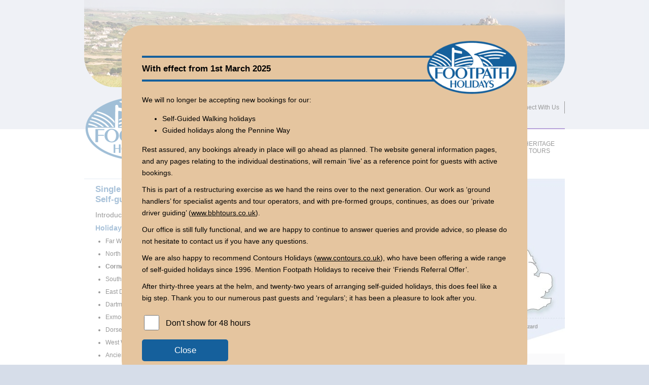

--- FILE ---
content_type: text/html; charset=utf-8
request_url: https://www.footpath-holidays.co.uk/self-guided-holidays/single-centre-self-guided-holidays/holiday-destinations-2/cornwall-s-lizard-peninsula.html
body_size: 32046
content:

<!DOCTYPE html>
<html lang="en-GB"><head>
<title>Self-guided walking | Cornwall Lizard | Footpath Holidays</title>
<meta name="description" content="default site description should go here" />
<meta name="keywords" content="default keywords should go here" />

<base href="https://www.footpath-holidays.co.uk/" />
<meta http-equiv="Content-Type" content="text/html; charset=utf-8" />
<meta name="viewport" content="width=device-width, initial-scale=1">
<link rel="canonical" href="https://www.footpath-holidays.co.uk/self-guided-holidays/single-centre-self-guided-holidays/holiday-destinations-2/cornwall-s-lizard-peninsula.html">
<meta property="og:title" content="Footpath Holidays | walking holidays UK | hiking vacations UK">
<meta property="og:url" content="https://www.footpath-holidays.co.uk">
<meta property="og:type" content="website">
<meta property="og:description" content="Footpath Holidays provide an extensive range of fantastic guided & self-guided walking holidays & hiking vacations in England, Scotland & Wales.">
<meta property="og:image" content="https://www.footpath-holidays.co.uk/look/logo.png">
<meta name="twitter:card" content="summary">
<meta name="twitter:site" content="@FootpathHoliday">
<meta name="twitter:title" content="Footpath Holidays | walking holidays UK | hiking vacations UK">
<meta name="twitter:description" content="Footpath Holidays provide an extensive range of fantastic guided & self-guided walking holidays & hiking vacations in England, Scotland & Wales.">
<meta name="twitter:image" content="https://www.footpath-holidays.co.uk/look/logo.png">
<link rel="shortcut icon" href="/favicon.ico" type="image/x-icon">
<link rel="icon" href="/favicon.ico" type="image/x-icon">
 

<link rel="stylesheet" type="text/css" href="https://www.footpath-holidays.co.uk/tmp/cache/stylesheet_combined_ae6b0223f32c0dcfb44aa2f1ccb70859.css" />
<link rel="stylesheet" type="text/css" href="https://www.footpath-holidays.co.uk/tmp/cache/stylesheet_combined_850aa9f3fdd3e5df95e6dc2b7a44aa47.css" media="screen and (min-width: 1024px)" />
<link rel="stylesheet" type="text/css" href="https://www.footpath-holidays.co.uk/tmp/cache/stylesheet_combined_87ad7dcb29d6bb86c0ee4cc439c1c9e9.css" media="screen and (max-width: 1023px) and (min-width: 720px)" />
<link rel="stylesheet" type="text/css" href="https://www.footpath-holidays.co.uk/tmp/cache/stylesheet_combined_8c5ff8ec72ebf9730f9d5c2e93c5c564.css" media="screen and (max-width: 719px)" />

</head><body class="self-guided-holidays">
<div id="outer_wrapper_self-guided-holidays">
<div id="wrapper">
 	<div id="header">
<div id="header_image">
<p><img title="Mounts Bay" src="uploads/images/Headerimagesamended/Mounts%20Bay.jpg" alt="View across Mounts Bay to Marazion and St Michael's Mount" width="948" height="172" /></p>
</div>
<div id="logo" itemscope itemtype="https://schema.org/Organization"><a itemprop="url" href="https://www.footpath-holidays.co.uk/"><img itemprop="logo" src="look/logo.png" alt="footpath holidays logo" width="216" /></a></div>
<div id="new_buttons">

<a id="newsletter_signup" href="https://www.footpath-holidays.com/about-us/mailing-list.html">
<span class="new_buttons_image"><img src="look/newsletter_su.png" width="100%" alt="signup for our newsletter"></span>
<span class="new_buttons_little_text">Sign up here...</span>
<span class="new_buttons_big_text">Newsletter</span>
</a>

<a id="blog_visit" href="https://www.facebook.com/FootpathHolidays" target="_blank">
<span class="new_buttons_image"><img src="look/blog_su.png" width="100%" alt="signup for our blog"></span>
<span class="new_buttons_little_text">Follow us on</span>
<span class="new_buttons_big_text">Facebook</span>
</a>
</div>
<div id="top_right_navigation">
<ul>
<li><a id="contact-us-top" href="https://www.footpath-holidays.com/about-us/contact-us.html"><span>Contact Us</span></a></li>
<li><a id="email-us" href='mai&#108;to&#58;en%71%75iri&#101;&#37;7&#51;&#64;&#102;&#37;6F&#37;6Ftpa&#116;&#104;%&#50;Dh&#111;l&#105;da&#121;s&#46;co&#46;uk'><span>Email Us</span></a></li>
<li><a id="connect-with-us-top" href="https://www.footpath-holidays.com/about-us/connect-with-us.html"><span>Connect With Us</span></a></li>
</ul>
</div>
<div id="top_navigation"  class="menu">
<div id="menu_show"><a href="javascript:void(0);">Menu</a></div>
<div id="actual_menu">
 

  
<ul>

<li><a id="about-us" href="https://www.footpath-holidays.co.uk/about-us.html"><span>ABOUT US</span></a>


</li>

              <li class="menuactive menuparent"><a id="self-guided-holidays" class="menuactive menuparent" href="https://www.footpath-holidays.co.uk/self-guided-holidays.html"><span>SELF GUIDED HOLIDAYS</span></a>


</li>

<li><a id="tailor-made-holidays" href="https://www.footpath-holidays.co.uk/tailor-made-holidays.html"><span>TAILOR MADE HOLIDAYS</span></a>


</li>

<li><a id="heritage-tours" href="https://www.bbhtours.co.uk/"><span>HERITAGE TOURS</span></a>



</li>
</ul>

</div>
</div>
</div>
<div id="outer_mainpage">
<div id="mainpage">
<div id="left_column">
<div id="left_navigation" class="left-menu-self-guided-holidays">
<h2>Single Centre <br />Self-guided Holidays</h2>
 


<ul>

<li><a id="introduction-3" href="https://www.footpath-holidays.co.uk/self-guided-holidays/single-centre-self-guided-holidays/introduction-3.html"><span>Introduction</span></a>


</li>

                    <li class="menuactive menuparent parent"><a id="holiday-destinations-2" class="menuactive menuparent parent" href="https://www.footpath-holidays.co.uk/self-guided-holidays/single-centre-self-guided-holidays/holiday-destinations-2.html"><span>Holiday Destinations</span></a>


<ul>

<li><a id="far-west-of-cornwall" href="https://www.footpath-holidays.co.uk/self-guided-holidays/single-centre-self-guided-holidays/holiday-destinations-2/far-west-of-cornwall.html"><span>Far West of Cornwall</span></a>


</li>

<li><a id="north-cornwall-2" href="https://www.footpath-holidays.co.uk/self-guided-holidays/single-centre-self-guided-holidays/holiday-destinations-2/north-cornwall-2.html"><span>North Cornwall</span></a>


</li>

        <li class="menuactive"><a id="cornwall-s-lizard-peninsula" class="menuactive" href="https://www.footpath-holidays.co.uk/self-guided-holidays/single-centre-self-guided-holidays/holiday-destinations-2/cornwall-s-lizard-peninsula.html"><span>Cornwall&#39;s Lizard Peninsula</span></a>


</li>

<li><a id="south-devon-coast-2" href="https://www.footpath-holidays.co.uk/self-guided-holidays/single-centre-self-guided-holidays/holiday-destinations-2/south-devon-coast-2.html"><span>South Devon Coast</span></a>


</li>

<li><a id="east-devon-coast" href="https://www.footpath-holidays.co.uk/self-guided-holidays/single-centre-self-guided-holidays/holiday-destinations-2/east-devon-coast.html"><span>East Devon Coast</span></a>


</li>

<li><a id="dartmoor-national-park" href="https://www.footpath-holidays.co.uk/self-guided-holidays/single-centre-self-guided-holidays/holiday-destinations-2/dartmoor-national-park.html"><span>Dartmoor National Park</span></a>


</li>

<li><a id="exmoor-national-park" href="https://www.footpath-holidays.co.uk/self-guided-holidays/single-centre-self-guided-holidays/holiday-destinations-2/exmoor-national-park.html"><span>Exmoor National Park</span></a>


</li>

<li><a id="dorset-s-world-heritage-coast" href="https://www.footpath-holidays.co.uk/self-guided-holidays/single-centre-self-guided-holidays/holiday-destinations-2/dorset-s-world-heritage-coast.html"><span>Dorset&#39;s World Heritage Coast</span></a>


</li>

<li><a id="west-wiltshire-downs" href="https://www.footpath-holidays.co.uk/self-guided-holidays/single-centre-self-guided-holidays/holiday-destinations-2/west-wiltshire-downs.html"><span>West Wiltshire Downs</span></a>


</li>

<li><a id="ancient-landscapes-of-wessex" href="https://www.footpath-holidays.co.uk/self-guided-holidays/single-centre-self-guided-holidays/holiday-destinations-2/ancient-landscapes-of-wessex.html"><span>Ancient Landscapes of Wessex</span></a>


</li>

<li><a id="south-downs-2" href="https://www.footpath-holidays.co.uk/self-guided-holidays/single-centre-self-guided-holidays/holiday-destinations-2/south-downs-2.html"><span>South Downs</span></a>


</li>

<li><a id="river-thames" href="https://www.footpath-holidays.co.uk/self-guided-holidays/single-centre-self-guided-holidays/holiday-destinations-2/river-thames.html"><span>River Thames</span></a>


</li>

<li><a id="cotswolds-south" href="https://www.footpath-holidays.co.uk/self-guided-holidays/single-centre-self-guided-holidays/holiday-destinations-2/cotswolds-south.html"><span>Cotswolds, South</span></a>


</li>

<li><a id="cotswolds-north" href="https://www.footpath-holidays.co.uk/self-guided-holidays/single-centre-self-guided-holidays/holiday-destinations-2/cotswolds-north.html"><span>Cotswolds, North</span></a>


</li>

<li><a id="pembrokeshire-coast-south" href="https://www.footpath-holidays.co.uk/self-guided-holidays/single-centre-self-guided-holidays/holiday-destinations-2/pembrokeshire-coast-south.html"><span>Pembrokeshire Coast, South</span></a>


</li>

<li><a id="pembrokeshire-coast-path-north" href="https://www.footpath-holidays.co.uk/self-guided-holidays/single-centre-self-guided-holidays/holiday-destinations-2/pembrokeshire-coast-path-north.html"><span>Pembrokeshire Coast, North</span></a>


</li>

<li><a id="shropshire-hills" href="https://www.footpath-holidays.co.uk/self-guided-holidays/single-centre-self-guided-holidays/holiday-destinations-2/shropshire-hills.html"><span>Shropshire Hills</span></a>


</li>

<li><a id="derbyshire-dales" href="https://www.footpath-holidays.co.uk/self-guided-holidays/single-centre-self-guided-holidays/holiday-destinations-2/derbyshire-dales.html"><span>Derbyshire Dales</span></a>


</li>

<li><a id="central-lake-district" href="https://www.footpath-holidays.co.uk/self-guided-holidays/single-centre-self-guided-holidays/holiday-destinations-2/central-lake-district.html"><span>Central Lake District</span></a>


</li>

<li><a id="northern-lake-district" href="https://www.footpath-holidays.co.uk/self-guided-holidays/single-centre-self-guided-holidays/holiday-destinations-2/northern-lake-district.html"><span>Northern Lake District</span></a>


</li>

<li><a id="yorkshire-s-northern-dales" href="https://www.footpath-holidays.co.uk/self-guided-holidays/single-centre-self-guided-holidays/holiday-destinations-2/yorkshire-s-northern-dales.html"><span>Yorkshire&#39;s Northern Dales</span></a>


</li>

<li><a id="yorkshire-s-limestone-dales" href="https://www.footpath-holidays.co.uk/self-guided-holidays/single-centre-self-guided-holidays/holiday-destinations-2/yorkshire-s-limestone-dales.html"><span>Yorkshire&#39;s Limestone Dales</span></a>


</li>

<li><a id="hadrian-s-wall-country" href="https://www.footpath-holidays.co.uk/self-guided-holidays/single-centre-self-guided-holidays/holiday-destinations-2/hadrian-s-wall-country.html"><span>Hadrian&#39;s Wall Country</span></a>


</li>

<li><a id="northumberland-coast" href="https://www.footpath-holidays.co.uk/self-guided-holidays/single-centre-self-guided-holidays/holiday-destinations-2/northumberland-coast.html"><span>Northumberland Coast</span></a>


</li></ul>
</li>

<li class="parent"><a id="holiday-travel-and-booking-information-2" class="parent" href="https://www.footpath-holidays.co.uk/self-guided-holidays/single-centre-self-guided-holidays/holiday-travel-and-booking-information-2/how-our-single-centre-self-guided-holidays-work.html"><span>Holiday, travel and booking information</span></a>



</li>
</ul>

</div>
<div id="socials">
<a target="_blank" href="https://www.facebook.com/FootpathHolidays" id="facebook"><img src="look/trans.gif" alt="facebook link" width="0" height="0" /></a>
<a target="_blank" href="https://twitter.com/FootpathHoliday" id="twitter"><img src="look/trans.gif" alt="twitter link" width="0" height="0" /></a>
<a target="_blank" href="https://www.pinterest.com/footpathholiday/" id="pinterest"><img src="look/trans.gif" alt="pinterest link" width="0" height="0" /></a>
<a target="_blank" href="https://instagram.com/footpathholidays" id="instagram"><img src="look/trans.gif" alt="instagram link" width="0" height="0" /></a>
</div>
</div>
<div id="right_column">
<div id="inner_left_column"><h1>Cornwall&#39;s Lizard Peninsula</h1>
<p>Cornwall's southern coast lies along the 'Western Approaches' and is an area of fantastic contrasts. No area demonstrates this better than that around Mount's Bay, the Lizard and the Helford Estuary. The spectacular ruggedness of Kynance Cove is beautifully balanced by the tranquility of Gunwalloe and the Loe Pool. The surging seas around Lizard Point, mainland Britain's most southerly point, contrast sharply with the lapping waters of the Helford Estuary - Cornwall's foremost oyster fishery. The area is designated and protected as an Area of Outstanding Natural Beauty.</p>
<p>&nbsp;</p>
<p style="text-align: center;"><img title="Marazion" src="uploads/images/Destinationimages/Marazion.jpg" alt="View out through entrance to Marazion harbour, with boats in the foreground" width="327" height="202" /></p>
<p>&nbsp;</p>
<p>In spring and early summer the cliffs are dripping with wild flowers and in late summer purple heather carpets the heathland just inland from the coast. The autumn sees the woods along the Helford river at their best. Your walks will take you along the coast path and through the rugged little harbours at Mullion and Coverack, and around the massive promontory of the Lizard itself. You will visit Kynance Cove and Gunwalloe Cove and stroll through the charming village of Cadgwith with its cobbled quay, a flotilla of small craft drawn up on the beach, and its cascade of thatched fisherman's cottages. One walk will take you out to the Helford River which you can cross by foot ferry to visit the beautifully preserved estuary village of Durgan and the National Trusts garden at Glendurgan.</p>
<p>&nbsp;</p>
<p style="text-align: center;"><img title="Lizard Lighthouse" src="uploads/images/Destinationimages/Coast%20Path%20approaching%20Lizard%20Lighthouse.jpg" alt="Coast Path on the clifftop, heading towards Lizard Lighthouse under a blue sky with wispy clouds" width="327" height="327" /></p>
<p style="text-align: center;">&nbsp;</p>
<p>To give you a 'taster' of the landscape take a look at the beautiful photography in this&nbsp;<a href="https://www.youtube.com/watch?v=L3AM_d-awH4" target="_blank" rel="noopener">short video</a>.</p>
<p>The Lizard is a great place for spotting birds of prey, including the elusive peregrine falcon, seabirds, songbirds and seals. At some times of year pods of porpoise and basking sharks appear in the warm waters just offshore.</p>
<p>Lonely Planet lists hiking the South West Coast Path as one of the world's great adventures with &ldquo;walking at its most diverse, most spectacular and most delicious", and we would definitely agree with that description.</p>
<p><strong>Accommodation</strong><br />Unless you ask us to customise your trip, and choose alternative accommodation, your holiday on the Lizard will be based at a comfortable family-run guest house in the unspoilt village of Coverack. Your room will have ensuite bathroom facilities and you will have a choice of continental or full English breakfast. Coverack has several inns serving meals in the evening.</p>
<p>If you prefer hotel accommodation we can arrange a room at <a href="https://www.thebayhotel.co.uk">The Bay Hotel</a> in Coverack, which&nbsp;stands in a slightly elevated position in its own grounds overlooking the waterfront. The well-appointed bedrooms and suites are tastefully decorated and the restaurant prides itself on the use of fresh local produce, with Cornish seafood a particular speciality. The additional cost for accommodation at The Bay Hotel will depend upon the room type chosen.&nbsp;</p>
<p>&nbsp;</p>
<p><a href="https://www.footpath-holidays.co.uk/self-guided-holidays/single-centre-self-guided-holidays/holiday-travel-and-booking-information-2/what-is-included-in-the-price-3.html">What's included in the price of this holiday?</a></p>
</div>
<div id="inner_right_column">
<p><a href="https://www.footpath-holidays.co.uk/tours/self-guide-single-centre.html"><img src="[data-uri]" alt="LIZ map" width="220" height="330"/></a></p>
<p>				 </p><div id="holiday_options"><h4>Bed &amp; Breakfast<br/>Holiday Options</h4>
		
			
			                        
		
		

<div class="holiday-item">

<div class="holiday-item-icons"><img src="[data-uri]" alt="Easy" width="24" height="24"/> <img src="[data-uri]" alt="Easy" width="24" height="24"/></div>

<div class="holiday-item-title"><span>Code:</span>LIZSB3</div>
<div class="holiday-item-grade"><span>Grade:</span>Easy
 - Moderate</div>
<div class="holiday-item-nights"><span>Nights:</span>3</div>
<div class="holiday-item-price"><span>Price:</span>£415.00</div>
<div class="holiday-item-booker">
<div class="holiday-item-booker-enquire"><a href="javascript:void(0);">Booking now closed</a></div>
<div class="holiday-item-booker-book">
</div>

</div>

<div class="undercol"><img src="[data-uri]" alt="transparent gif"/></div>

</div>


		
			
			                        
		
		

<div class="holiday-item">

<div class="holiday-item-icons"><img src="[data-uri]" alt="Easy" width="24" height="24"/> <img src="[data-uri]" alt="Easy" width="24" height="24"/></div>

<div class="holiday-item-title"><span>Code:</span>LIZSB5</div>
<div class="holiday-item-grade"><span>Grade:</span>Easy
 - Moderate</div>
<div class="holiday-item-nights"><span>Nights:</span>5</div>
<div class="holiday-item-price"><span>Price:</span>£725.00</div>
<div class="holiday-item-booker">
<div class="holiday-item-booker-enquire"><a href="javascript:void(0);">Booking now closed</a></div>
<div class="holiday-item-booker-book">
</div>

</div>

<div class="undercol"><img src="[data-uri]" alt="transparent gif"/></div>

</div>


		
			
			                        
		
		

<div class="holiday-item">

<div class="holiday-item-icons"><img src="[data-uri]" alt="Easy" width="24" height="24"/> <img src="[data-uri]" alt="Easy" width="24" height="24"/></div>

<div class="holiday-item-title"><span>Code:</span>LIZSB7</div>
<div class="holiday-item-grade"><span>Grade:</span>Easy
 - Moderate</div>
<div class="holiday-item-nights"><span>Nights:</span>7</div>
<div class="holiday-item-price"><span>Price:</span>£1,055.00</div>
<div class="holiday-item-booker">
<div class="holiday-item-booker-enquire"><a href="javascript:void(0);">Booking now closed</a></div>
<div class="holiday-item-booker-book">
</div>

</div>

<div class="undercol"><img src="[data-uri]" alt="transparent gif"/></div>

</div>




<div id="holiday_options_end"> </div>
</div>
<ul>
<li>All of the above prices are per person, and based upon two guests sharing a double or twin-bedded room.</li>
<li>Single traveller supplement; £75 per night (<a href="https://www.footpath-holidays.co.uk/self-guided-holidays/single-centre-self-guided-holidays/holiday-travel-and-booking-information-2/single-supplements-2.html">more about solo traveller supplements and single room supplements</a>).</li>
<li>Discounts available for parties of three or more guests.</li>
</ul>
<p><strong>Currency Converter: </strong>All of our prices are in British pounds. To estimate the cost in another currency use the currency converter <a href="http://www.xe.com/currencyconverter" target="_blank" rel="noopener">here</a>.</p>
<p><strong>Travel information<br/></strong>Rail: Redruth<br/>Onward travel: Public bus or taxi</p>
<p><a href="https://www.footpath-holidays.co.uk/self-guided-holidays/single-centre-self-guided-holidays/holiday-travel-and-booking-information-2/travel-information-3.html">more travel information</a></p>
<div> </div>

</div>
</div>
<div class="undercol"><img src="look/trans.gif" alt="transparent gif" width="0" height="0" /></div>
</div>
</div>
</div>
</div>
<div id="footer">
<div id="footer_left">
<p itemtype="https://schema.org/Organization"><span itemprop="name">Footpath Holidays</span>,<br />
<span itemprop="address">16 Norton Bavant,<br />
Nr Warminster,<br />
Wiltshire,</span><br />
<span itemprop="postalCode">BA12 7BB</span>.<br />
© Footpath Holidays 2014</p>
<p id="web_credit"><a href="https://www.bennettdesign.co.uk/website-design-cheshire.html">Website design by Bennett Design</a></p>
</div>
<div id="credit">Header Photography supplied by: <br />©iStock.com/Deejpilot</div>
</div>
<div id="twenty25Note">
<div id="twenty25Notemessage" class="inner">
<img itemprop="logo" src="look/logo.png" alt="footpath holidays logo" width="216">
<span id="twenty25NotemessageTitle">With effect from 1st March 2025</span>
<p>We will no longer be accepting new bookings for our:</p>
    <ul>
        <li>Self-Guided Walking holidays</li>
        <li>Guided holidays along the Pennine Way</li>
    </ul>
    <p>Rest assured, any bookings already in place will go ahead as planned. The website general information pages, and any pages relating to the individual destinations, will remain ‘live’ as a reference point for guests with active bookings.</p>
    <p>This is part of a restructuring exercise as we hand the reins over to the next generation. Our work as ‘ground handlers’ for specialist agents and tour operators, and with pre-formed groups, continues, as does our ‘private driver guiding’ 
        (<a href="http://www.bbhtours.co.uk" target="_blank">www.bbhtours.co.uk</a>).</p>
    <p>Our office is still fully functional, and we are happy to continue to answer queries and provide advice, so please do not hesitate to contact us if you have any questions.</p>
    <p>We are also happy to recommend Contours Holidays 
        (<a href="http://www.contours.co.uk" target="_blank">www.contours.co.uk</a>), who have been offering a wide range of self-guided holidays since 1996. 
        Mention Footpath Holidays to receive their ‘Friends Referral Offer’.</p>
    <p>After thirty-three years at the helm, and twenty-two years of arranging self-guided holidays, this does feel like a big step. 
        Thank you to our numerous past guests and ‘regulars’; it has been a pleasure to look after you.</p>
<span id="twenty25NoteCloser">
<input type="checkbox" name="dontShow"  id="dontShow"><label for="dontShow">Don't show for 48 hours</label>
<span id="actualCloser">Close</span>
</span>
</div>
</div>

<script src="https://ajax.googleapis.com/ajax/libs/jquery/1.8.2/jquery.min.js"></script>
<script type="text/javascript" src="twenty25.js"></script>
<script src="responsiveslides.min.js"></script>
<!-- include Cycle plugin -->
<script type="text/javascript" src="jquery.cycle.all.js"></script>
<script type="text/javascript" src="footpath.js"></script>

<script src="https://www.google-analytics.com/urchin.js" type="text/javascript"></script>
<noscript>Your browser does not support JavaScript!</noscript>
</body>
</html>

--- FILE ---
content_type: text/css
request_url: https://www.footpath-holidays.co.uk/tmp/cache/stylesheet_combined_ae6b0223f32c0dcfb44aa2f1ccb70859.css
body_size: 1046
content:
/* cmsms stylesheet: footpath_all modified: 03/20/25 13:01:59 */
.formbuilderform1 {
line-height: 120%;
}

.formbuilderform1 div {
position: relative;
margin-bottom: 10px;
line-height: 100%
}

.formbuilderform1 div.noleft {
padding-left: 0px;
}

.formbuilderform1 div.bigleft {
padding-left: 250px;
}

.formbuilderform1 label {
display: block;
width: 150px;
}

.formbuilderform1 div.bigleft label {
position: absolute;
display: block;
top: 0px;
left: 0px;
width: 250px;
}

.formbuilderform1 input, .formbuilderform1 select {
width: 100%;
border: 1px solid #000000;
}

.formbuilderform1 div.setwidth select {
width: 200px;
border: 1px solid #000000;
}

.formbuilderform1 div.bigleft input {
width: 50px;
border: 1px solid #000000;
}

.formbuilderform1 textarea {
width: 100%;
border: 1px solid #000000;
}

#covidpopup {
position: absolute;
top: 0px;
left: 0px;
z-index: 999999999;
width: 100%;
}

#covidpopup_inner {
width: 80%;
max-width: 500px;
box-sixing: border-box;
padding: 30px;
margin: 150px auto;
background-color: #ffffff;
-webkit-border-radius: 20px;
-moz-border-radius: 20px;
border-radius: 20px;
-webkit-box-shadow: 10px 10px 5px 0px rgba(0,0,0,0.35);
-moz-box-shadow: 10px 10px 5px 0px rgba(0,0,0,0.35);
box-shadow: 10px 10px 5px 0px rgba(0,0,0,0.35);
}

#covidpopup_close {
float: right;
font-size: 110%;
cursor: pointer;
}

#covidpopup_close:hover {
font-weight: bold;
}

#covidpopup_close span {
font-size: 80%;
display: inline-block;
padding-left: 10px;
}

#covidpopup_title {

}

#covidpopup_title h3 {
margin-top: 30px;
margin-bottom: 20px;
}

#covidpopup_body {
line-height: 140%;
}

a.catscancelled:link, a.catscancelled:visited, a.catscancelled:hover {
cursor: not-allowed;
color: #787878 !important;
font-weight: 400;
text-decoration: none;
}

#flexSolution {
display: flex;
gap: 30px;
}

#flexSolution div {flex: 1;}

#flexSolution table {flex:3;}

@media screen and (max-width: 1022px) {
    #home_boxes #twenty25Note {
        display: block;
text-align: left !important;
margin-bottom: 15px;
    }

#flexSolution {
display: flex;
flex-direction: column;
gap: 30px;
margin-top: 30px;
}

}
/* cmsms stylesheet: holidays_module modified: 05/18/20 15:05:48 */
.greybox {
padding: 10px;
-webkit-border-radius: 7px;
-moz-border-radius: 7px;
border-radius: 7px;
}

.greybox img {
max-width: 50%;
height: auto;
}

#holiday_options {
background-color: #f3f3f4;
padding: 10px;
}

#holiday_options_nextseason {
background-color: #f3e5d2;
padding: 10px;
margin-top: 10px;
}

#holiday_options h4, #holiday_options_nextseason h4 {
color: #236bc2;
}

.holiday-item {
background-image: url(https://www.footpath-holidays.com/look/black_trans.png);
background-repeat: repeat-x;
background-position: top;
margin-top: 10px;
padding-top: 7px;
position: relative;
}

.holiday-item .undercol img {
width: 1px;
height: 1px;
}

.holiday-item-icons {
position: absolute;
top: 3px;
right: 0px;
}

.holiday-item-icon {
position: absolute;
top: 0px;
right: 0px;
}

.holiday-item span {
display: block;
float: left;
width: 46px;
}

.holiday-item-details span {
display: inline-block;
width: 46px;
}

.holiday-item-title {
font-weight: bold;
}

.holiday-item-date {

}

.holiday-item-grade {

}

.holiday-item-nights {

}

.holiday-item-price {

}

.holiday-item-booker {
padding: 0px;
}

body.guided-holidays #right_column .holiday-item-booker a:link, body.guided-holidays #right_column .holiday-item-booker a:visited, body.self-guided-holidays #right_column .holiday-item-booker a:link, body.self-guided-holidays #right_column .holiday-item-booker a:visited, body.tailor-made-holidays #right_column .holiday-item-booker a:link, body.tailor-made-holidays #right_column .holiday-item-booker a:visited, body.festive-tours #right_column .holiday-item-booker a:link, body.festive-tours #right_column .holiday-item-booker a:visited {
color: #58585a;
font-style: italic;
font-weight: bold;
}

body.guided-holidays #right_column .holiday-item-booker a:hover, body.self-guided-holidays #right_column .holiday-item-booker a:hover,  body.tailor-made-holidays #right_column .holiday-item-booker a:hover,  body.festive-tours #right_column .holiday-item-booker a:hover {
color: #000000;
}

.holiday-item-itinerary {

}

#holiday_options_end {
border-top: 1px solid #000000;
margin-top: 10px;
font-size: 1px;
}


/* list view */

#holiday_list {
width: 100%;
}

#holiday_list_table {
width: 100%;
}

#holiday_list_table td {
 padding: 2px 0px;
}

tr#holiday_list_table_titles td {
font-size: 120%;
border-bottom: 1px solid #000000;
}



.holiday_list_date {
width: 25%;
}

.holiday_list_destination {
width: 65%;
}

.holiday_list_grade {
width: 10%;
}

a.nslosenge:link, a.nslosenge:visited  {
background-color: #f3e5d2;
display: block;
padding: 3px;
text-align: center;
text-decoration: none;
font-size: 90%;
line-height: 100%;
font-style: italic;
-webkit-border-radius: 5px;
-moz-border-radius: 5px;
border-radius: 5px;
margin: 5px 10px 0px 10px;
color: #000000 !important;
}

td.holiday_list_destination a.nslosenge:link, td.holiday_list_destination a.nslosenge:visited {
display: inline-block;
margin: 5px 0px 0px 10px;
width: 110px;
}

.cancelledtrip {
color: #787878 !important;
}

.cancelledtrip img {
opacity: 0.2;
}

.cancelledtripit  {
display: none;
}

.lowerspacer {
margin-bottom: 30px;
}

.upperspacer {
margin-top: 40px;
}


--- FILE ---
content_type: text/css
request_url: https://www.footpath-holidays.co.uk/tmp/cache/stylesheet_combined_850aa9f3fdd3e5df95e6dc2b7a44aa47.css
body_size: 4220
content:
/* cmsms stylesheet: footpath_holidays_main modified: 03/20/25 13:02:48 */
body {
	margin: 0px;
	padding: 0px;
	font-size: 75%;
	font-family: Arial, Helvetica Neue, Helvetica, sans-serif;
	color: #000000;
}

body.home, body.about-us, body.tours, body.upper-menu, body.connect-with-us, body.site-function-pages-do-not-delete {
	background-color: #dce7f0;
}

body.guided-holidays {
	background-color: #f2e2cf;
}

body.self-guided-holidays {
	background-color: #d6dde9;
}

body.tailor-made-holidays {
	background-color: #dbecdd;
}

body.festive-tours {
	background-color: #e4ddf1;
}

#outer_wrapper {
	
}

#outer_wrapper_home, #outer_wrapper_about-us, #outer_wrapper_tours, #outer_wrapper_upper-menu, #outer_wrapper_connect-with-us, #outer_wrapper_site-function-pages-do-not-delete {
	background-color: #ffffff;	
background-image: url(https://www.footpath-holidays.com/look/lightblue_back.png);
	background-position: top;
	background-repeat: repeat-x;
}

#outer_wrapper_guided-holidays {
background-color: #ffffff;	
background-image: url(https://www.footpath-holidays.com/look/brown_back.png);
	background-position: top;
	background-repeat: repeat-x;
}

#outer_wrapper_self-guided-holidays {
background-color: #ffffff;	
background-image: url(https://www.footpath-holidays.com/look/midblue_back.png);
	background-position: top;
	background-repeat: repeat-x;
}

#outer_wrapper_tailor-made-holidays {
background-color: #ffffff;	
background-image: url(https://www.footpath-holidays.com/look/green_back.png);
	background-position: top;
	background-repeat: repeat-x;
}

#outer_wrapper_festive-tours {
background-color: #ffffff;	
background-image: url(https://www.footpath-holidays.com/look/violet_back.png);
	background-position: top;
	background-repeat: repeat-x;
}

#wrapper {

}

#header {
	width: 948px;
	margin: 0px auto 0px auto;
	height: 322px;
	position: relative;
}

#header_image {
	overflow: hidden;
	border-bottom-right-radius:60px;
	border-bottom-left-radius:60px; 
height: 172px;
}

#logo {
	position: absolute;
	left: 0px;
	bottom: 0px;
}

#new_buttons {
        position: absolute;
	right: 270px;
	bottom: 130px;
        width: 410px;
}

#new_buttons a:link, #new_buttons a:visited   {
display: block;
width: 130px;
}

#download_brochure {
        position: absolute;
        top: 0px;
        left: 0px;
}

#newsletter_signup {
        position: absolute;
        top: 0px;
        left: 130px;
}

#blog_visit {
        position: absolute;
        top: 0px;
        right: 0px;
}

span.new_buttons_image {
display: block;
width: 50px;
}

.new_buttons_little_text {
        position: absolute;
        top: 0px;
        right: 0px;
        font-size: 90%;
        font-style: italic;
        width: 75px;  
        color: #404041;
}

.new_buttons_big_text {
        position: absolute;
        top: 15px;
        right: 0px;
        font-size: 130%;
        width: 75px;
}



#top_right_navigation {
	position: absolute;
	right: 0px;
	bottom: 98px;
	border-left : 1px solid #000000;
}

#top_right_navigation ul {
	margin: 0px;
	padding: 0px;
}

#top_right_navigation li {
	margin: 0px;
	padding: 0px;
	list-style: none;
	float: left;
}

#top_right_navigation a:link, #top_right_navigation a:visited {
	display: block;
	padding: 5px 10px 5px 10px;
	border-right : 1px solid #000000;
	color: #000000;
	text-align: center;
	text-decoration: none;
}

#top_right_navigation a:hover {
	text-decoration: underline;
}

#top_navigation {
	position: absolute;
	right: 0px;
	bottom: 0px;
}

#menu_show {
display: none;
}

#top_navigation ul {
	margin: 0px;
	padding: 0px;
}

#top_navigation li {
	margin: 0px;
	padding: 0px;
	list-style: none;
	float: left;
}

#top_navigation a:link, #top_navigation a:visited {
	display: block;
	width: 100px;
	height:45px;
	padding: 22px 0px 0px 0px;
	background-color: #ffffff;
	color: #000000;
	margin-left: 17px;;
	text-align: center;
	text-decoration: none;
	border-bottom-right-radius:20px;
	border-bottom-left-radius:20px; 
}

#top_navigation a#about-us:link, #top_navigation a#about-us:visited {
border-top: 2px solid #c1c0c0;
border-color:  #c1c0c0;
}

#top_navigation li.menuactive a#about-us, #top_navigation a#about-us:hover {
background-color: #e8eff5;
color: #8f969c;
}

#top_navigation a#tours:link, #top_navigation a#tours:visited {
border-top: 2px solid #c1c0c0;
border-color:  #c1c0c0;
}

#top_navigation li.menuactive a#tours, #top_navigation a#tours:hover {
background-color: #e8eff5;
color: #8f969c;
}

#top_navigation a#guided-holidays:link, #top_navigation a#guided-holidays:visited {
border-top: 2px solid;
border-color:  #bf6e10;
}

#top_navigation li.menuactive a#guided-holidays, #top_navigation a#guided-holidays:hover {
background-color: #e5c59f;
color: #4c2c06;
border-color: #d5b197;
}

#top_navigation a#self-guided-holidays:link, #top_navigation a#self-guided-holidays:visited {
border-top: 2px solid #335490;
border-color:  #335490;
}

#top_navigation li.menuactive a#self-guided-holidays, #top_navigation a#self-guided-holidays:hover {
background-color: #adbbd3;
color: #14223a;
border-color: #9da7cb;
}

#top_navigation a#tailor-made-holidays:link, .top_navigation  a#tailor-made-holidays:visited {
border-top: 2px solid #0d7e1d;
border-color:  #0d7e1d;
}

#top_navigation li.menuactive a#tailor-made-holidays, #top_navigation a#tailor-made-holidays:hover {
background-color: #cfe5d2;
color: #031906;
border-color: #b9cac7;
}

#top_navigation a#festive-tours:link, #top_navigation a#festive-tours:visited, #top_navigation a#heritage-tours:link, #top_navigation a#heritage-tours:visited {
border-top: 2px solid #4b18a2;
border-color:  #4b18a2;
}

#top_navigation li.menuactive a#festive-tours, #top_navigation a#festive-tours:hover, #top_navigation li.menuactive a#heritage-tours, #top_navigation a#heritage-tours:hover{
background-color: #e4dcf1;
color: #0b0318;
border-color: #4b18a2;
}

#outer_mainpage {
	background-color: #ffffff;
}

#mainpage {
	width: 948px;
	margin: 0px auto 0px auto;
	padding-top: 30px;
padding-bottom: 20px;
position: relative;
}

#mainpage_tier2 {
	width: 948px;
	margin: 0px auto 0px auto;
	padding-top: 10px;
}

.sections_table {
width: 100%;
margin-nottom: 20px;
}

.sections_table td {
vertical-align: top;
text-align: left;
padding: 20px 0px 0px 0px;
}

.sections_table td.sections_table_left {
line-height: 160%;
}

.sections_table td.sections_table_left a:link, .sections_table td.sections_table_left a:visited {
font-size: 130%;
color: #15609c;
text-decoration: none;
font-weight: bold;
line-height: 160%;
}

.sections_table td.sections_table_middle {
width: 416px;
line-height: 160%;
}

.sections_table td.sections_table_right {
padding-left: 30px;
width: 220px;
}

#left_column {
	width: 216px;
	float: left;
	text-align: left;
}

#left_navigation  {
border-top: 2px solid #dce7f0;
border-bottom: 2px solid #dce7f0;
padding: 10px 0px 5px 22px;
}

#left_navigation ul {
margin: 0px;
padding: 0px;
}

#left_navigation li {
margin: 0px;
padding: 0px;
list-style: none;
}

#left_navigation a:link, #left_navigation a:visited {
display: block;
margin-bottom: 5px;
padding: 3px 0px;
text-decoration: none;
font-size: 115%;
}

#left_navigation a.menuactive:link, #left_navigation a.menuactive:visited {
font-weight: bold;
color: #2867a1;
}

#left_navigation li li {
list-style: disc;
margin-left: 20px;
}

#left_navigation li li a:link, #left_navigation li li a:visited {
display: block;
margin-bottom: 5px;
padding: 3px 0px;
text-decoration: none;
font-size: 100%;
}

#left_navigation li li a.menuactive:link, #left_navigation li li a.menuactive:visited {
font-weight: bold;
color: #000000;
}

#left_navigation a:hover, #left_navigation li li a:hover {

}

.left-menu-about-us a:hover, .left-menu-about-us li li a:hover {
font-weight: bold;
color:  #c1c0c0;
}

.left-menu-tours a:hover, .left-menu-tours li li a:hover {
font-weight: bold;
color:  #c1c0c0;
}

.left-menu-guided-holidays a:hover, .left-menu-guided-holidays li li a:hover {
font-weight: bold;
color:  #bf6e10;
}

.left-menu-self-guided-tours a:hover, .left-menu-self-guided-tours li li a:hover {
font-weight: bold;
color:  #335490;
}

.left-menu-tailor-made-holidays a:hover, .left-menu-tailor-made-holidays li li a:hover {
font-weight: bold;
color:  #0d7e1d;
}

.left-menu-festive-tours a:hover, .left-menu-festive-tours li li a:hover {
font-weight: bold;
color:  #4b18a2;
}

#socials {
display: table;
margin: 50px auto 20px auto;
}

#socials a {
	display: block;
	float: left;
	width: 20px;
	height: 20px;
        margin-right: 11px;
}

a img {
border: 0px;
}

a#twitter:link,   a#twitter:visited {
	background-image: url(https://www.footpath-holidays.com/look/twitter_off.png);

}

a#linkedin:link,   a#linkedin visited {
	background-image: url(https://www.footpath-holidays.com/look/linkedin_off.png);
} 

a#pinterest:link,   a#pinterest:visited {
	background-image: url(https://www.footpath-holidays.com/look/pinterest_off.png);
}

a#googleplus:link,   a#googleplus:visited {
	background-image: url(https://www.footpath-holidays.com/look/googleplus_off.png);
}

a#instagram:link,   a#instagram visited {
	background-image: url(https://www.footpath-holidays.com/look/instagram_off.png);
        margin-right: 0px;
} 

a#facebook:link,   a#facebook:visited {
	background-image: url(https://www.footpath-holidays.com/look/facebook_off.png);
}

#socials a#tumblr:link,   #socials a#tumblr:visited, #socials a#tumblr:hover  {
	background-image: url(https://www.footpath-holidays.com/look/tumblr_off.png);
}

#right_column {
	width: 666px;
	float: right;
font-size: 105%;
line-height: 160%;
padding-bottom: 20px;
}

#right_column iframe {
border: 0px;
width: 666px;
height: 200px;;
}

#right_column a:link, #right_column a:visited {
	color: #3a7eb6;
        font-weight: bold;
}

body.guided-holidays #right_column a:link, body.guided-holidays #right_column a:visited, body.guided-holidays td.sections_table_middle a:link, body.guided-holidays td.sections_table_middle a:visited {
font-weight: bold;
color:  #bf6e10;
}

body.self-guided-holidays #right_column a:link, body.self-guided-holidays #right_column a:visited, body.self-guided-holidays td.sections_table_middle a:link, body.self-guided-holidays td.sections_table_middle a:visited {
font-weight: bold;
color:  #335490;
}

body.tailor-made-holidays #right_column a:link, body.tailor-made-holidays #right_column a:visited, body.tailor-made-holidays td.sections_table_middle a:link, body.tailor-made-holidays td.sections_table_middle a:visited {
font-weight: bold;
color:  #0d7e1d;
}

body.festive-tours #right_column a:link, body.festive-tours #right_column a:visited, body.festive-tours td.sections_table_middle a:link, body.festive-tours td.sections_table_middle a:visited {
font-weight: bold;
color:  #4b18a2;
}

#right_column a:hover, body.guided-holidays #right_column a:hover, body.self-guided-holidays #right_column a:hover, body.tailor-made-holidays #right_column a:hover, body.festive-tours #right_column a:hover, body.festive-tours td.sections_table_middle a:hover, body.tailor-made-holidays td.sections_table_middle a:hover, body.self-guided-holidays td.sections_table_middle a:hover, body.guided-holidays td.sections_table_middle a:hover {
color:  #000000;
text-decoration: none;
}

#inner_left_column {
	width: 416px;
	float: left;
}

#inner_right_column {
	width: 220px;
	float: right;
}

#home_boxes {
padding-top: 20px;
}



#home_boxes div {
line-height: 120%;
text-align: center;
}

#home_boxes a:link, #home_boxes a:visited {
color: #000000;
font-style: italic;
}

#home_boxes a:hover {

}

#home_boxes div div {
text-align: left;
margin-top: 10px;
}

#home_1 {
width: 215px;
float: left; 
margin-right: 10px;
}

#home_1_inner {
border-radius: 20px;
background-color: #e4c6a1;
padding: 20px;
}

#home_2 {
width: 215px;
float: left; 
margin-right: 10px;
}

#home_2_inner {
border-radius: 20px;
background-color: #adbbd2;
padding: 20px;
}

#home_3 {
width: 215px;
float: left; 
}

#home_3_inner {
border-radius: 20px;
background-color: #d0e5d3;
padding: 20px;
}

.undercol {
	clear: both;
}

#footer {
	width: 948px;
	margin: 0px auto 0px auto;
	padding: 30px 0px 0px 0px;
	text-align: left;
}

#web_credit {
	font-size: 80%;
}

#footer_left {
	float: left;
}

#home_logos {
float: left;
margin-left: 120px;
}

#home_logos a img {
display: block;
float: left;
border: 0px;
margin-right: 25px;
}

#credit {
	float: right;
        width: 150px;
padding-top: 30px;
font-style: italic;
}

h1 {
	font-size: 150%;
	color: #2867a1;
	margin: 0px 0px 10px 0px;
}

h2 {
	font-size: 140%;
	color: #2867a1;
	margin: 0px 0px 10px 0px;
}

h3 {
	font-size: 140%;
	color: #000000;
	margin: 0px 0px 10px 0px;
}

h4 {
	font-size: 130%;
	color: #000000;
	margin: 0px 0px 10px 0px;
}

h5 {
	font-size: 120%;
	color: #000000;
	margin: 0px 0px 10px 0px;
}

h6 {
	font-size: 110%;
	color: #000000;
	margin: 0px 0px 10px 0px;
}

p {
	color: #000000;
	margin: 0px 0px 10px 0px;
}

a:link, a:visited {
	color: #000000;
}

a:hover  {
	color: #000000;
	text-decoration: underline;
}

/* travel info stuff */

table#journey_times {
font-size: 90%;
}

table#journey_times td {
vertical-align: top;
padding: 5px;
}

td.tour_column {
border-right: 1px solid #000000;
border-bottom: 1px solid #000000;
}

td.rail_column {
border-right: 1px solid #000000;
border-bottom: 1px solid #000000;
}

td.journey_column {
border-right: 1px solid #000000;
border-bottom: 1px solid #000000;
}

td.onward_column {
border-bottom: 1px solid #000000;
}

tr#journey_times_titles td.tour_column {

}

tr#journey_times_titles td.rail_column {

}

tr#journey_times_titles td.journey_column {

}

tr#journey_times_titles td.onward_column {

}

/* end travel info stuff */

/* rslides  */


#slideblock {
position: relative;
margin-bottom: 0px;
}

.rslides {
  position: relative;
  list-style: none;
  overflow: hidden;
  width: 100%;
  padding: 0;
  margin: 0;
  }

.rslides li {
  -webkit-backface-visibility: hidden;
  position: absolute;
  display: none;
  width: 100%;
  left: 0;
  top: 0;
  }

.rslides li:first-child {
  position: relative;
  display: block;
  float: left;
  }

.rslides img {
  display: block;
  height: auto;
  float: left;
  width: 100%;
  border: 0;
  }

ul.rslides_tabs {
position: absolute;
bottom: 30px;
left: 30px;
z-index: 500;
margin: 0px;
padding: 0px;
}

ul.rslides_tabs li {
margin: 0px;
padding: 0px;
list-style: none;
float: left;
}

ul.rslides_tabs li a {
font-size: 2px;
display: block;
width: 3px;
height: 3px;
padding: 4px;
background-image: url(https://www.footpath-holidays.com//look/slider_nav_off.png);
color: #0095d9;
margin-right: 7px;
}

ul.rslides_tabs li.rslides_here a {
background-image: url(https://www.footpath-holidays.com//look/slider_nav_on.png);
color: #52b748;
}

.rslides_comment {
position: absolute;
bottom: 0px;
left: 0px;
width: 646px;
height: 50px;
padding: 10px;
color: #ffffff;
font-size: 125%;
background-image: url(https://www.footpath-holidays.com//look/slider_back.png);
}

.rslides_comment strong {
display: block;
}


.detail_day {
position: relative;
min-height: 120px;
padding-bottom: 20px;
}

.detail_day_left {
margin-right: 200px;
}

.detail_day_left img {
position: absolute;
top: 0px;
right: 0px;
width: 180px;
height: auto;
}

#twenty25Note {font-size: 120%;Line-height:  160%;position: fixed;top: 0px;left: 0px;width: 100%;height: 100%;background-color: #ffffff99;z-index: 9999;padding-top: 50px;}

#twenty25Note span#twenty25NotemessageTitle {display: block;font-weight: 700;padding: 10px 0px;border-top: 4px solid #15609c;border-bottom: 4px solid #15609c;margin-bottom: 25px;margin-right: 30px;font-size: 120%;}

#twenty25Notemessage {background-color: #e5c59f;width: 800px;box-sizing: border-box;padding: 60px 40px 40px 40px;margin: 0px auto;position:  relative;-webkit-border-radius: 40px;-moz-border-radius: 40px;border-radius: 40px;}

#twenty25Notemessage img {position:  absolute;right: 20px;top: 29px;width: 180px;height:  auto;}

#twenty25NoteCloser input{width:  30px;height:  30px;position:  relative;bottom: -9px;}

#twenty25NoteCloser label {display:  inline-block;padding-left:  10px;font-size:  110%;}

#actualCloser {display:  block;margin-top:  20px;background-color: #15609c;padding:  10px;text-align:  center;color: #ffffff;font-size: 120%;width:  150px;-webkit-border-radius: 5px;-moz-border-radius: 5px;border-radius: 5px;transition: background-color 0.4s;cursor:  pointer;}

#actualCloser:hover {
    background-color: #044071;
}
/* cmsms stylesheet: maps_wide modified: 11/27/19 12:01:55 */
#map_block {
position: relative;
width: 100%;
height: 680px;
}

#map_block a {
display: block;
}

#main_map {
position: absolute;
top: 0px;
left: 0px;
z-index: 1;
}

#instructions {
position: absolute;
top: 0px;
right: 0px;
z-index: 20;
width: 200px;
padding: 0px 20px 40px 20px;
}

.mapspot {
/* border: 1px solid red; */
}

.mapspot a {
display: block;
z-index: 1000;
}

.mapinfo {
position: absolute;
top: 20px;
right: 0px;
border: 1px solid #2867a1;
border-radius: 20px;
z-index: 2000;
width: 260px;
background-color: #ffffff;
padding: 0px 20px 40px 20px;
display: none;
}

.map-item-icons {

}

p.terrainp {
float: left;
font-size: 90%;
margin-right: 40px;
padding-top: 10px;
}

.grade_holder {
background-color: #bdbec1;
width: 36px;
padding: 7px 0px;
text-align: center;
border-bottom-left-radius: 10px;
border-bottom-right-radius: 10px;
float: left;
margin-right: 5px;
}

.map_spacer {
height: 40px;
}

.mapinfo h3 {
clear: both;
color: #3667a1;
}

a.closer {
position: absolute;
bottom: 10px;
left: 20px;
font-size: 70%;
}

a.closer span {
font-size: 160%;
color: red;
padding-right: 5px;
}

/* map 1 */

#NorthCornwall_spot {
    position: absolute;
left: 53px;
    top: 457px;
    z-index: 1000;
}

#NorthCornwall_spot a {
width: 76px;
    height: 20px;
}

#SouthDevonCoast_spot {
    position: absolute;
    left: 205px;
    top: 534px;
    z-index: 1000;
}

#SouthDevonCoast_spot a {
width: 97px;
    height: 20px;
}

#ExmoorNationalPark_spot {
    position: absolute;
left: 187px;
    top: 455px;
    z-index: 1000;
}

#ExmoorNationalPark_spot a {
width: 45px;
    height: 20px;
}

#TheCotswolds_spot {
    position: absolute;
    left: 195px;
    top: 363px;
    z-index: 1000;
}

#TheCotswolds_spot a {
width: 56px;
    height: 25px;
}

#RiverThames_spot {
    position: absolute;
left: 242px;
    top: 389px;
    z-index: 1000;
}

#RiverThames_spot a {
width: 46px;
    height: 30px;
}

#PembrokeshireCoast_spot {
    position: absolute;
left: 39px;
    top: 385px;
    z-index: 1000;
}

#PembrokeshireCoast_spot a {
width: 76px;
    height: 25px;
}

#LakeDistrict_spot {
    position: absolute;
left: 252px;
    top: 238px;
    z-index: 1000;
}

#LakeDistrict_spot a {
    width: 65px;
    height: 20px;
}

#YorkshireDales_spot {
    position: absolute;
    left: 300px;
    top: 259px;
    z-index: 1000;
}

#YorkshireDales_spot a {
    width: 77px;
    height: 20px;
}

/* map 2 */

#pembroke_spot {
    position: absolute;
    left: 39px;
    top: 386px;
    z-index: 1000;
}

#pembroke_spot a {
    width: 74px;
    height: 27px;
}

#cornwall_spot {
    position: absolute;
    left: 52px;
    top: 459px;
    z-index: 1000;
}

#cornwall_spot a {
    width: 74px;
    height: 17px;
}

/* map 2 */

#PennineWay_spot {
    position: absolute;
left: 238px;
    top: 185px;
    z-index: 1006;
}

#PennineWay_spot a {
width: 82px;
    height: 43px;
}

#CoasttoCoast_spot {
    position: absolute;
left: 36px;
    top: 276px;
    z-index: 1006;
}

#CoasttoCoast_spot a {
width: 84px;
    height: 42px;
}

#APennineJourney_spot {
    position: absolute;
left: 301px;
    top: 297px;
    z-index: 1006;
}

#APennineJourney_spot a {
    width: 95px;
    height: 34px;
}

#SouthWestCoastPath_spot {
    position: absolute;
left: 122px;
    top: 539px;
    z-index: 1006;
}

#SouthWestCoastPath_spot a {
width: 108px;
    height: 34px;
}

#ThreeChoirsWay_spot {
    position: absolute;
left: 37px;
    top: 351px;
    z-index: 1006;
}

#ThreeChoirsWay_spot a {
width: 77px;
    height: 38px;
}

#WhitePeakWay_spot {
    position: absolute;
left: 249px;
    top: 381px;
    z-index: 1006;
}

#WhitePeakWay_spot a {
width: 92px;
    height: 25px;
}

#HadriansWallPath_spot {
    position: absolute;
    left: 274px;
    top: 243px;
    z-index: 1006;
}

#HadriansWallPath_spot a {
width: 106px;
    height: 26px;
}

#JohnMuirWay_spot {
    position: absolute;
left: 226px;
    top: 153px;
    z-index: 1006;
}

#JohnMuirWay_spot a {
width: 88px;
    height: 25px;
}

#WyeValleyWalk_spot {
    position: absolute;
left: 41px;
    top: 446px;
    z-index: 1006;
}

#WyeValleyWalk_spot a {
    width: 95px;
    height: 34px;
}

#ThreeCastlesPath_spot {
    position: absolute;
left: 267px;
    top: 501px;
    z-index: 1006;
}

#ThreeCastlesPath_spot a {
width: 104px;
    height: 28px;
}
/* self guided */

#scottishborderssgss_spot {
    position: absolute;
    left: 258px;
    top: 189px;
    z-index: 1000;
}

#scottishborderssgss_spot a {
width: 82px;
    height: 15px;
}

#northumberlandcoastsgss_spot {
position: absolute;
    left: 259px;
    top: 218px;
    z-index: 1000;
}

#northumberlandcoastsgss_spot a {
    width: 109px;
    height: 15px;
}

#hadrianswallsgss_spot {
    position: absolute;
    left: 260px;
    top: 249px;
    z-index: 1000;
}

#hadrianswallsgss_spot a {
width: 110px;
    height: 15px;
}

#northyorkdalessgss_spot {
position: absolute;
    left: 313px;
    top: 269px;
    z-index: 1000;
}

#northyorkdalessgss_spot a {
width: 73px;
    height: 25px;
}

#limestonedalessgss_spot {
position: absolute;
    left: 313px;
    top: 303px;
    z-index: 1000;
}

#limestonedalessgss_spot a {
width: 80px;
    height: 25px;
}

#derbyshiredalessgss_spot {
    position: absolute;
    left: 313px;
    top: 332px;
    z-index: 1000;
}

#derbyshiredalessgss_spot a {
width: 84px;
    height: 14px;
}

#shropshirehillssgss_spot {
position: absolute;
    left: 222px;
    top: 374px;
    z-index: 1000;
}

#shropshirehillssgss_spot a {
width: 75px;
    height: 15px;
}

#riverthamessgss_spot {
position: absolute;
    left: 355px;
    top: 392px;
    z-index: 1000;
}

#riverthamessgss_spot a {
width: 44px;
    height: 27px;
}

#southdownssgss_spot {
    position: absolute;
    left: 340px;
    top: 469px;
    z-index: 1000;
}

#southdownssgss_spot a {
width: 67px;
    height: 15px;
}

#cotswoldssgss_spot {
position: absolute;
    left: 244px;
    top: 391px;
    z-index: 1000;
}

#cotswoldssgss_spot a {
width: 72px;
    height: 14px;
}

#dorestsgss_spot {
    position: absolute;
    left: 307px;
    top: 494px;
    z-index: 1000;
}

#dorestsgss_spot a {
width: 75px;
    height: 29px;
}

#westwiltshiresgss_spot {
position: absolute;
    left: 238px;
    top: 445px;
    z-index: 1000;
}

#westwiltshiresgss_spot a {
    width: 68px;
    height: 25px;
}

#eastdevonsgss_spot {
    position: absolute;
    left: 188px;
    top: 514px;
    z-index: 1000;
}

#eastdevonsgss_spot a {
width: 87px;
    height: 15px;
}

#southdevonsgss_spot {
position: absolute;
    left: 188px;
    top: 532px;
    z-index: 1000;
}

#southdevonsgss_spot a {
    width: 91px;
    height: 13px;
}

#lizardsgss_spot {
position: absolute;
    left: 142px;
    top: 549px;
    z-index: 1000;
}

#lizardsgss_spot a {
width: 130px;
    height: 15px;
}

#westcornwallsgss_spot {
    position: absolute;
    left: 21px;
    top: 537px;
    z-index: 1000;
}

#westcornwallsgss_spot a {
width: 87px;
    height: 15px;
}

#northcornwallsgss_spot {
    position: absolute;
    left: 23px;
    top: 471px;
    z-index: 1000;
}

#northcornwallsgss_spot a {
    width: 73px;
    height: 16px;
}

#exmoorsgss_spot {
position: absolute;
    left: 96px;
    top: 452px;
    z-index: 1000;
}

#exmoorsgss_spot a {
    width: 40px;
    height: 14px;
}

#southpembrokeshiresgss_spot {
position: absolute;
    left: 22px;
    top: 424px;
    z-index: 1000;
}

#southpembrokeshiresgss_spot a {
width: 73px;
    height: 25px;
}

#northpembrokeshiresgss_spot {
position: absolute;
    left: 21px;
    top: 374px;
    z-index: 1000;
}

#northpembrokeshiresgss_spot a {
    width: 75px;
    height: 28px;
}

#centrallakessgss_spot {
position: absolute;
    left: 20px;
    top: 276px;
    z-index: 1000;
}

#centrallakessgss_spot a {
width: 63px;
    height: 29px;
}

#northernlakessgss_spot {
    position: absolute;
    left: 21px;
    top: 240px;
    z-index: 1000;
}

#northernlakessgss_spot a {
width: 62px;
    height: 27px;
}


/* sg paths and trails */

#coastsg_spot {
position: absolute;
    left: 250px;
    top: 242px;
    z-index: 1000;
}

#coastsg_spot a {
    width: 73px;
    height: 16px;
}

#cotswoldsg_spot {
position: absolute;
    left: 176px;
    top: 363px;
    z-index: 1000;
}

#cotswoldsg_spot a {
width: 50px;
    height: 27px;
}

#thamessg_spot {
position: absolute;
    left: 251px;
    top: 381px;
    z-index: 1000;
}

#thamessg_spot a {
    width: 43px;
    height: 25px;
}

#wessexsg_spot {
position: absolute;
    left: 288px;
    top: 496px;
    z-index: 1000;
}

#wessexsg_spot a {
width: 90px;
    height: 15px;
}

#southdownswaysg_spot {
position: absolute;
    left: 345px;
    top: 417px;
    z-index: 1000;
}

#southdownswaysg_spot a {
    width: 65px;
    height: 29px;
}

#southwestsg_spot {
position: absolute;
    left: 161px;
    top: 522px;
    z-index: 1000;
}

#southwestsg_spot a {
width: 111px;
    height: 18px;
}


--- FILE ---
content_type: text/css
request_url: https://www.footpath-holidays.co.uk/tmp/cache/stylesheet_combined_87ad7dcb29d6bb86c0ee4cc439c1c9e9.css
body_size: 4228
content:
/* cmsms stylesheet: footpath_holidays_mid modified: 03/20/25 13:05:04 */
body {
	margin: 0px;
	padding: 0px;
	font-size: 75%;
	font-family: Arial, Helvetica Neue, Helvetica, sans-serif;
	color: #000000;
}

body.home, body.about-us, body.tours, body.upper-menu, body.connect-with-us, body.site-function-pages-do-not-delete {
	background-color: #dce7f0;
}

body.guided-holidays {
	background-color: #f2e2cf;
}

body.self-guided-holidays {
	background-color: #d6dde9;
}

body.tailor-made-holidays {
	background-color: #dbecdd;
}

body.festive-tours {
	background-color: #e4ddf1;
}

#outer_wrapper {
	
}

#outer_wrapper_home, #outer_wrapper_about-us, #outer_wrapper_tours, #outer_wrapper_upper-menu, #outer_wrapper_connect-with-us, #outer_wrapper_site-function-pages-do-not-delete {
	background-color: #ffffff;	
background-image: url(https://www.footpath-holidays.com/look/lightblue_back_short.png);
	background-position: top;
	background-repeat: repeat-x;
}

#outer_wrapper_guided-holidays {
background-color: #ffffff;	
background-image: url(https://www.footpath-holidays.com/look/brown_back_short.png);
	background-position: top;
	background-repeat: repeat-x;
}

#outer_wrapper_self-guided-holidays {
background-color: #ffffff;	
background-image: url(https://www.footpath-holidays.com/look/midblue_back_short.png);
	background-position: top;
	background-repeat: repeat-x;
}

#outer_wrapper_tailor-made-holidays {
background-color: #ffffff;	
background-image: url(https://www.footpath-holidays.com/look/green_back_short.png);
	background-position: top;
	background-repeat: repeat-x;
}

#outer_wrapper_festive-tours {
background-color: #ffffff;	
background-image: url(https://www.footpath-holidays.com/look/violet_back_short.png);
	background-position: top;
	background-repeat: repeat-x;
}

#wrapper {

}

#header {
	width: 700px;
	margin: 0px auto 0px auto;
	height: 230px;
	position: relative;
}

#header_image {
	border-bottom-right-radius:40px;
	border-bottom-left-radius:40px; 
        overflow: hidden;
}

#header_image img {
width: 100%;
height: auto;
}

#logo {
	position: absolute;
	left: 0px;
	bottom: 0px;
        width: 150px;
}

#logo img {
width: 100%;
height: auto;
}

#new_buttons {
        position: absolute;
	left: 170px;
	bottom: 90px;
        width: 330px;
}

#new_buttons a:link, #new_buttons a:visited   {
display: block;
width: 110px;
}

#download_brochure {
        position: absolute;
        top: 0px;
        left: 0px;
}

#newsletter_signup {
        position: absolute;
        top: 0px;
        left: 110px;
}

#blog_visit {
        position: absolute;
        top: 0px;
        right: 0px;
}

span.new_buttons_image {
display: block;
width: 30px;
}

.new_buttons_little_text {
        position: absolute;
        top: 0px;
        right: 0px;
        font-size: 90%;
        font-style: italic;
        width: 75px;  
        color: #404041;
}

.new_buttons_big_text {
        position: absolute;
        top: 15px;
        right: 0px;
        font-size: 110%;
        width: 75px;
}

#top_right_navigation {
	position: absolute;
	right: 0px;
	bottom: 65px;
}

#top_right_navigation ul {
	margin: 0px;
	padding: 0px;
}

#top_right_navigation li {
	margin: 0px;
	padding: 0px;
	list-style: none;
	float: left;
}

#top_right_navigation a:link, #top_right_navigation a:visited {
	display: block;
	padding: 5px 3px;
        margin: 0px 0px 0px 0px;
	color: #000000;
	text-align: center;
	text-decoration: none;
}

#top_right_navigation a:hover {
	text-decoration: underline;
}

#top_navigation {
	position: absolute;
	right: 0px;
	top: 191px;
        width: 200px;
}

#menu_show {
display: block;
position: absolute;
}

#top_navigation #menu_show a:link, #top_navigation #menu_show a:visited {
	display: block;
	width: 100px;
	height: 29px;
	padding: 8px 0px 0px 0px;
	background-color: #15609c;
	color: #ffffff;
	margin-left: 100px;
	text-align: center;
	text-decoration: none;
        font-size: 130%;
-webkit-border-radius: 15px;
-moz-border-radius: 15px;
border-radius: 15px;
text-transform: uppercase;
}

#actual_menu {
position: absolute;
top: 38px;
left: 0px;
display: none;
z-index: 4000;
}

#top_navigation ul {
	margin: 0px;
	padding: 0px;
}

#top_navigation li {
	margin: 0px;
	padding: 0px;
	list-style: none;
}

#top_navigation a:link, #top_navigation a:visited {
	display: block;
	width: 200px;
	height:32px;
	padding: 15px 0px 0px 0px;
	background-color: #ffffff;
	color: #000000;
	margin-left: 5px;
	text-align: center;
	text-decoration: none;
        font-size: 120%;
}

#top_navigation a#about-us {
background-color: #e8eff5;
border-color:  #c1c0c0;
-webkit-border-top-right-radius: 20px;
-webkit-border-top-left-radius: 20px;
-moz-border-radius-topright: 20px;
-moz-border-radius-topleft: 20px;
border-top-right-radius: 20px;
border-top-left-radius: 20px;
}

#top_navigation a#tours {
border-top: 1px solid #c1c0c0;
background-color: #b5d4ee
}

#top_navigation a#guided-holidays {
border-top: 1px solid #bf6e10;
background-color: #e5c59f; 
}

#top_navigation a#self-guided-holidays {
border-top: 1px solid #335490;
background-color: #adbbd3;
}

#top_navigation a#tailor-made-holidays {
border-top: 1px solid #0d7e1d;
background-color: #cfe5d2;
}

#top_navigation a#festive-tours:link, #top_navigation a#festive-tours:visited, #top_navigation a#festive-tours:hover, #top_navigation a#heritage-tours:link, #top_navigation a#heritage-tours:visited  {
border-top: 1px solid #4b18a2;
border-color:  #4b18a2;
background-color: #e4dcf1;
-webkit-border-bottom-right-radius: 20px;
-webkit-border-bottom-left-radius: 20px;
-moz-border-radius-bottomright: 20px;
-moz-border-radius-bottomleft: 20px;
border-bottom-right-radius: 20px;
border-bottom-left-radius: 20px;
}

#outer_mainpage {
	background-color: #ffffff;
}

#mainpage {
	width: 700px;
	margin: 0px auto 0px auto;
	padding-top: 10px;
        position: relative;
}

#mainpage_tier2 {
	width: 700px;
	margin: 0px auto 0px auto;
	padding-top: 10px;
}

.sections_table {
width: 100%;
margin-bottom: 20px;
}

.sections_table td {
vertical-align: top;
text-align: left;
padding: 20px 0px 0px 0px;
}

.sections_table td.sections_table_left {
line-height: 160%;
}

.sections_table td.sections_table_left a:link, .sections_table td.sections_table_left a:visited {
font-size: 130%;
color: #15609c;
text-decoration: none;
font-weight: bold;
line-height: 160%;
}

.sections_table td.sections_table_middle {
width: 316px;
line-height: 160%;
}

.sections_table td.sections_table_right {
padding-left: 30px;
width: 180px;
}

.sections_table td.sections_table_right img {
width: 100%;
height: auto;
}

#left_column {
	width: 149px;
	float: left;
	text-align: left;
}

#left_navigation  {
border-top: 2px solid #dce7f0;
border-bottom: 2px solid #dce7f0;
padding: 10px 0px 5px 22px;
}

#left_navigation ul {
margin: 0px;
padding: 0px;
}

#left_navigation li {
margin: 0px;
padding: 0px;
list-style: none;
}

#left_navigation a:link, #left_navigation a:visited {
display: block;
margin-bottom: 5px;
padding: 3px 0px;
text-decoration: none;
font-size: 115%;
}

#left_navigation a.menuactive:link, #left_navigation a.menuactive:visited {
font-weight: bold;
color: #2867a1;
}

#left_navigation li li {
list-style: disc;
margin-left: 20px;
}

#left_navigation li li a:link, #left_navigation li li a:visited {
display: block;
margin-bottom: 5px;
padding: 3px 0px;
text-decoration: none;
font-size: 100%;
}

#left_navigation li li a.menuactive:link, #left_navigation li li a.menuactive:visited {
font-weight: bold;
color: #000000;
}

#left_navigation a:hover, #left_navigation li li a:hover {

}

.left-menu-about-us a:hover, .left-menu-about-us li li a:hover {
font-weight: bold;
color:  #c1c0c0;
}

.left-menu-tours a:hover, .left-menu-tours li li a:hover {
font-weight: bold;
color:  #c1c0c0;
}

.left-menu-guided-holidays a:hover, .left-menu-guided-holidays li li a:hover {
font-weight: bold;
color:  #bf6e10;
}

.left-menu-self-guided-tours a:hover, .left-menu-self-guided-tours li li a:hover {
font-weight: bold;
color:  #335490;
}

.left-menu-tailor-made-holidays a:hover, .left-menu-tailor-made-holidays li li a:hover {
font-weight: bold;
color:  #0d7e1d;
}

.left-menu-festive-tours a:hover, .left-menu-festive-tours li li a:hover {
font-weight: bold;
color:  #4b18a2;
}

#socials {
display: table;
margin: 20px auto 20px auto;
}

#socials a {
	display: block;
	float: left;
	width: 20px;
	height: 20px;
        margin: 0px 3px;
}

a img {
border: 0px;
}

a#twitter:link,   a#twitter:visited {
	background-image: url(https://www.footpath-holidays.com/look/twitter_off.png);

}

a#linkedin:link,   a#linkedin visited {
	background-image: url(https://www.footpath-holidays.com/look/linkedin_off.png);
} 

a#pinterest:link,   a#pinterest:visited {
	background-image: url(https://www.footpath-holidays.com/look/pinterest_off.png);
}

a#googleplus:link,   a#googleplus:visited {
	background-image: url(https://www.footpath-holidays.com/look/googleplus_off.png);
}

a#instagram:link,   a#instagram visited {
	background-image: url(https://www.footpath-holidays.com/look/instagram_off.png);
        margin-right: 0px;
} 

a#facebook:link,   a#facebook:visited {
	background-image: url(https://www.footpath-holidays.com/look/facebook_off.png);
}

#socials a#tumblr:link,   #socials a#tumblr:visited, #socials a#tumblr:hover  {
	background-image: url(https://www.footpath-holidays.com/look/tumblr_off.png);
}

#right_column {
	width: 530px;
	float: right;
font-size: 105%;
line-height: 160%;
padding-bottom: 20px;
}

#right_column a:link, #right_column a:visited {
	color: #3a7eb6;
        font-weight: bold;
}

body.guided-holidays #right_column a:link, body.guided-holidays #right_column a:visited, body.guided-holidays td.sections_table_middle a:link, body.guided-holidays td.sections_table_middle a:visited {
font-weight: bold;
color:  #bf6e10;
}

body.self-guided-holidays #right_column a:link, body.self-guided-holidays #right_column a:visited, body.self-guided-holidays td.sections_table_middle a:link, body.self-guided-holidays td.sections_table_middle a:visited {
font-weight: bold;
color:  #335490;
}

body.tailor-made-holidays #right_column a:link, body.tailor-made-holidays #right_column a:visited, body.tailor-made-holidays td.sections_table_middle a:link, body.tailor-made-holidays td.sections_table_middle a:visited {
font-weight: bold;
color:  #0d7e1d;
}

body.festive-tours #right_column a:link, body.festive-tours #right_column a:visited, body.festive-tours td.sections_table_middle a:link, body.festive-tours td.sections_table_middle a:visited {
font-weight: bold;
color:  #4b18a2;
}

#right_column a:hover, body.guided-holidays #right_column a:hover, body.self-guided-holidays #right_column a:hover, body.tailor-made-holidays #right_column a:hover, body.festive-tours #right_column a:hover, body.festive-tours td.sections_table_middle a:hover, body.tailor-made-holidays td.sections_table_middle a:hover, body.self-guided-holidays td.sections_table_middle a:hover, body.guided-holidays td.sections_table_middle a:hover {
color:  #000000;
text-decoration: none;
}

#inner_left_column {
	width: 340px;
	float: left;
}

#inner_right_column {
	width: 170px;
	float: right;
}

#inner_right_column img {
max-width: 100%;
height: auto;
}

#home_boxes {
padding-top: 20px;
}



#home_boxes div {
line-height: 120%;
text-align: center;
}

#home_boxes a:link, #home_boxes a:visited {
color: #000000;
font-style: italic;
}

#home_boxes a:hover {

}

#home_boxes div div {
text-align: left;
margin-top: 10px;
}

#home_1 {
width: 225px;
float: left; 
margin-right: 12px;
}

#home_1_inner {
border-radius: 20px;
background-color: #e4c6a1;
padding: 20px;
height: 150px;
}

#home_2 {
width: 225px;
float: left; 
margin-right: 12px;
}

#home_2_inner {
border-radius: 20px;
background-color: #adbbd2;
padding: 20px;
height: 150px;
}

#home_3 {
width: 225px;
float: left; 
}

#home_3_inner {
border-radius: 20px;
background-color: #d0e5d3;
padding: 20px;
height: 150px;
}

.undercol {
	clear: both;
}

#footer {
	width: 700px;
	margin: 0px auto 0px auto;
	padding: 10px 0px 0px 0px;
	text-align: left;
}

#web_credit {
	font-size: 80%;
}

#footer_left {
 text-align: center;
}

#home_logos {
display: table;
margin: 0px auto;
height: 100px;
}

#home_logos a img {
display: block;
float: left;
border: 0px;
margin: 0px 10px;
}

#credit {
	text-align: center;
padding-top: 30px;
font-style: italic;
}

h1 {
	font-size: 150%;
	color: #2867a1;
	margin: 0px 0px 10px 0px;
}

h2 {
	font-size: 140%;
	color: #2867a1;
	margin: 0px 0px 10px 0px;
}

h3 {
	font-size: 140%;
	color: #000000;
	margin: 0px 0px 10px 0px;
}

h4 {
	font-size: 130%;
	color: #000000;
	margin: 0px 0px 10px 0px;
}

h5 {
	font-size: 120%;
	color: #000000;
	margin: 0px 0px 10px 0px;
}

h6 {
	font-size: 110%;
	color: #000000;
	margin: 0px 0px 10px 0px;
}

p {
	color: #000000;
	margin: 0px 0px 10px 0px;
}

a:link, a:visited {
	color: #000000;
}

a:hover  {
	color: #000000;
	text-decoration: underline;
}

/* travel info stuff */

table#journey_times {
font-size: 90%;
}

table#journey_times td {
vertical-align: top;
padding: 5px;
}

td.tour_column {
border-right: 1px solid #000000;
border-bottom: 1px solid #000000;
}

td.rail_column {
border-right: 1px solid #000000;
border-bottom: 1px solid #000000;
}

td.journey_column {
border-right: 1px solid #000000;
border-bottom: 1px solid #000000;
}

td.onward_column {
border-bottom: 1px solid #000000;
}

tr#journey_times_titles td.tour_column {

}

tr#journey_times_titles td.rail_column {

}

tr#journey_times_titles td.journey_column {

}

tr#journey_times_titles td.onward_column {

}

/* end travel info stuff */

/* rslides  */

#slideblock {
position: relative;
margin-bottom: 0px;
}

.rslides {
  position: relative;
  list-style: none;
  overflow: hidden;
  width: 100%;
  padding: 0;
  margin: 0;
  }

.rslides li {
  -webkit-backface-visibility: hidden;
  position: absolute;
  display: none;
  width: 100%;
  left: 0;
  top: 0;
  }

.rslides li:first-child {
  position: relative;
  display: block;
  float: left;
  }

.rslides img {
  display: block;
  height: auto;
  float: left;
  width: 100%;
  border: 0;
  }

ul.rslides_tabs {
position: absolute;
bottom: 30px;
left: 30px;
z-index: 500;
margin: 0px;
padding: 0px;
}

ul.rslides_tabs li {
margin: 0px;
padding: 0px;
list-style: none;
float: left;
}

ul.rslides_tabs li a {
font-size: 2px;
display: block;
width: 3px;
height: 3px;
padding: 4px;
background-image: url(https://www.footpath-holidays.com/look/slider_nav_off.png);
color: #0095d9;
margin-right: 7px;
}

ul.rslides_tabs li.rslides_here a {
background-image: url(https://www.footpath-holidays.com/look/slider_nav_on.png);
color: #52b748;
}

.rslides_comment {
position: absolute;
bottom: 0px;
left: 0px;
width: 680px;
height: 50px;
padding: 10px;
color: #ffffff;
font-size: 125%;
background-image: url(https://www.footpath-holidays.com/look/slider_back.png);
}

.rslides_comment strong {
display: block;
}

.fb-like-box {
display: none !important;
}

.home_left {
display: none !important;
}

.home_right {
width: 700px !important;
}

.detail_day {
position: relative;
min-height: 120px;
padding-bottom: 20px;
}

.detail_day_left {
margin-right: 200px;
}

.detail_day_left img {
position: absolute;
top: 0px;
right: 0px;
width: 180px;
height: auto;
}

#twenty25Note {font-size: 120%;Line-height:  160%;position: absolute;top: 0px;left: 0px;width: 100%;height: 100%;background-color: #ffffff99;z-index: 9999;padding-top: 50px;}

#twenty25Note span#twenty25NotemessageTitle {display: block;font-weight: 700;padding: 10px 0px;border-top: 4px solid #15609c;border-bottom: 4px solid #15609c;margin-bottom: 25px;margin-right: 30px;font-size: 120%;}

#twenty25Notemessage {background-color: #e5c59f;width: 600px;box-sizing: border-box;padding: 60px 40px 40px 40px;margin: 0px auto;position:  relative;-webkit-border-radius: 40px;-moz-border-radius: 40px;border-radius: 40px;}

#twenty25Notemessage img {position:  absolute;right: 20px;top: 29px;width: 180px;height:  auto;}

#twenty25NoteCloser input{width:  30px;height:  30px;position:  relative;bottom: -9px;}

#twenty25NoteCloser label {display:  inline-block;padding-left:  10px;font-size:  110%;}

#actualCloser {display:  block;margin-top:  20px;background-color: #15609c;padding:  10px;text-align:  center;color: #ffffff;font-size: 120%;width:  150px;-webkit-border-radius: 5px;-moz-border-radius: 5px;border-radius: 5px;transition: background-color 0.4s;cursor:  pointer;}

#actualCloser:hover {
    background-color: #044071;
}
/* cmsms stylesheet: maps_mid modified: 11/27/19 12:02:24 */
#map_block {
position: relative;
width: 100%;
height: 680px;
}

#map_block a {
display: block;
}

#main_map {
position: absolute;
top: 0px;
left: 0px;
z-index: 1;
}

#instructions {
position: absolute;
top: 0px;
right: 0px;
z-index: 20;
width: 90px;
padding: 0px 20px 40px 20px;
}

#instructions img {
max-width: 100%;
height: auto;
}

.mapspot a {
display: block;
z-index: 1000;
}

.mapinfo {
position: absolute;
top: 20px;
right: 0px;
border: 1px solid #2867a1;
border-radius: 20px;
z-index: 2000;
width: 260px;
background-color: #ffffff;
padding: 0px 20px 40px 20px;
display: none;
}

.map-item-icons {

}

p.terrainp {
float: left;
font-size: 90%;
margin-right: 40px;
padding-top: 10px;
}

.grade_holder {
background-color: #bdbec1;
width: 36px;
padding: 7px 0px;
text-align: center;
border-bottom-left-radius: 10px;
border-bottom-right-radius: 10px;
float: left;
margin-right: 5px;
}

.map_spacer {
height: 40px;
}

.mapinfo h3 {
clear: both;
color: #3667a1;
}

a.closer {
position: absolute;
bottom: 10px;
left: 20px;
font-size: 70%;
}

a.closer span {
font-size: 160%;
color: red;
padding-right: 5px;
}

/* map 1 */

#NorthCornwall_spot {
    position: absolute;
left: 53px;
    top: 457px;
    z-index: 1000;
}

#NorthCornwall_spot a {
width: 76px;
    height: 20px;
}

#SouthDevonCoast_spot {
    position: absolute;
    left: 205px;
    top: 534px;
    z-index: 1000;
}

#SouthDevonCoast_spot a {
width: 97px;
    height: 20px;
}

#ExmoorNationalPark_spot {
    position: absolute;
left: 187px;
    top: 455px;
    z-index: 1000;
}

#ExmoorNationalPark_spot a {
width: 45px;
    height: 20px;
}

#TheCotswolds_spot {
    position: absolute;
    left: 195px;
    top: 363px;
    z-index: 1000;
}

#TheCotswolds_spot a {
width: 56px;
    height: 25px;
}

#RiverThames_spot {
    position: absolute;
left: 242px;
    top: 389px;
    z-index: 1000;
}

#RiverThames_spot a {
width: 46px;
    height: 30px;
}

#PembrokeshireCoast_spot {
    position: absolute;
left: 39px;
    top: 385px;
    z-index: 1000;
}

#PembrokeshireCoast_spot a {
width: 76px;
    height: 25px;
}

#LakeDistrict_spot {
    position: absolute;
left: 252px;
    top: 238px;
    z-index: 1000;
}

#LakeDistrict_spot a {
    width: 65px;
    height: 20px;
}

#YorkshireDales_spot {
    position: absolute;
    left: 300px;
    top: 259px;
    z-index: 1000;
}

#YorkshireDales_spot a {
    width: 77px;
    height: 20px;
}

/* map 2 */

#pembroke_spot {
    position: absolute;
    left: 39px;
    top: 386px;
    z-index: 1000;
}

#pembroke_spot a {
    width: 74px;
    height: 27px;
}

#cornwall_spot {
    position: absolute;
    left: 52px;
    top: 459px;
    z-index: 1000;
}

#cornwall_spot a {
    width: 74px;
    height: 17px;
}

/* map 2 */

#PennineWay_spot {
    position: absolute;
left: 238px;
    top: 185px;
    z-index: 1006;
}

#PennineWay_spot a {
width: 82px;
    height: 43px;
}

#CoasttoCoast_spot {
    position: absolute;
left: 36px;
    top: 276px;
    z-index: 1006;
}

#CoasttoCoast_spot a {
width: 84px;
    height: 42px;
}

#APennineJourney_spot {
    position: absolute;
left: 301px;
    top: 297px;
    z-index: 1006;
}

#APennineJourney_spot a {
    width: 95px;
    height: 34px;
}

#SouthWestCoastPath_spot {
    position: absolute;
left: 122px;
    top: 539px;
    z-index: 1006;
}

#SouthWestCoastPath_spot a {
width: 108px;
    height: 34px;
}

#ThreeChoirsWay_spot {
    position: absolute;
left: 37px;
    top: 351px;
    z-index: 1006;
}

#ThreeChoirsWay_spot a {
width: 77px;
    height: 38px;
}

#WhitePeakWay_spot {
    position: absolute;
left: 249px;
    top: 381px;
    z-index: 1006;
}

#WhitePeakWay_spot a {
width: 92px;
    height: 25px;
}

#HadriansWallPath_spot {
    position: absolute;
    left: 274px;
    top: 243px;
    z-index: 1006;
}

#HadriansWallPath_spot a {
width: 106px;
    height: 26px;
}

#JohnMuirWay_spot {
    position: absolute;
left: 226px;
    top: 153px;
    z-index: 1006;
}

#JohnMuirWay_spot a {
width: 88px;
    height: 25px;
}

#WyeValleyWalk_spot {
    position: absolute;
left: 41px;
    top: 446px;
    z-index: 1006;
}

#WyeValleyWalk_spot a {
    width: 95px;
    height: 34px;
}

#ThreeCastlesPath_spot {
    position: absolute;
left: 267px;
    top: 501px;
    z-index: 1006;
}

#ThreeCastlesPath_spot a {
width: 104px;
    height: 28px;
}
/* self guided */

#scottishborderssgss_spot {
    position: absolute;
    left: 258px;
    top: 189px;
    z-index: 1000;
}

#scottishborderssgss_spot a {
width: 82px;
    height: 15px;
}

#northumberlandcoastsgss_spot {
position: absolute;
    left: 259px;
    top: 218px;
    z-index: 1000;
}

#northumberlandcoastsgss_spot a {
    width: 109px;
    height: 15px;
}

#hadrianswallsgss_spot {
    position: absolute;
    left: 260px;
    top: 249px;
    z-index: 1000;
}

#hadrianswallsgss_spot a {
width: 110px;
    height: 15px;
}

#northyorkdalessgss_spot {
position: absolute;
    left: 313px;
    top: 269px;
    z-index: 1000;
}

#northyorkdalessgss_spot a {
width: 73px;
    height: 25px;
}

#limestonedalessgss_spot {
position: absolute;
    left: 313px;
    top: 303px;
    z-index: 1000;
}

#limestonedalessgss_spot a {
width: 80px;
    height: 25px;
}

#derbyshiredalessgss_spot {
    position: absolute;
    left: 313px;
    top: 332px;
    z-index: 1000;
}

#derbyshiredalessgss_spot a {
width: 84px;
    height: 14px;
}

#shropshirehillssgss_spot {
position: absolute;
    left: 222px;
    top: 374px;
    z-index: 1000;
}

#shropshirehillssgss_spot a {
width: 75px;
    height: 15px;
}

#riverthamessgss_spot {
position: absolute;
    left: 355px;
    top: 392px;
    z-index: 1000;
}

#riverthamessgss_spot a {
width: 44px;
    height: 27px;
}

#southdownssgss_spot {
    position: absolute;
    left: 340px;
    top: 469px;
    z-index: 1000;
}

#southdownssgss_spot a {
width: 67px;
    height: 15px;
}

#cotswoldssgss_spot {
position: absolute;
    left: 244px;
    top: 391px;
    z-index: 1000;
}

#cotswoldssgss_spot a {
width: 72px;
    height: 14px;
}

#dorestsgss_spot {
    position: absolute;
    left: 307px;
    top: 494px;
    z-index: 1000;
}

#dorestsgss_spot a {
width: 75px;
    height: 29px;
}

#westwiltshiresgss_spot {
position: absolute;
    left: 238px;
    top: 445px;
    z-index: 1000;
}

#westwiltshiresgss_spot a {
    width: 68px;
    height: 25px;
}

#eastdevonsgss_spot {
    position: absolute;
    left: 188px;
    top: 514px;
    z-index: 1000;
}

#eastdevonsgss_spot a {
width: 87px;
    height: 15px;
}

#southdevonsgss_spot {
position: absolute;
    left: 188px;
    top: 532px;
    z-index: 1000;
}

#southdevonsgss_spot a {
    width: 91px;
    height: 13px;
}

#lizardsgss_spot {
position: absolute;
    left: 142px;
    top: 549px;
    z-index: 1000;
}

#lizardsgss_spot a {
width: 130px;
    height: 15px;
}

#westcornwallsgss_spot {
    position: absolute;
    left: 21px;
    top: 537px;
    z-index: 1000;
}

#westcornwallsgss_spot a {
width: 87px;
    height: 15px;
}

#northcornwallsgss_spot {
    position: absolute;
    left: 23px;
    top: 471px;
    z-index: 1000;
}

#northcornwallsgss_spot a {
    width: 73px;
    height: 16px;
}

#exmoorsgss_spot {
position: absolute;
    left: 96px;
    top: 452px;
    z-index: 1000;
}

#exmoorsgss_spot a {
    width: 40px;
    height: 14px;
}

#southpembrokeshiresgss_spot {
position: absolute;
    left: 22px;
    top: 424px;
    z-index: 1000;
}

#southpembrokeshiresgss_spot a {
width: 73px;
    height: 25px;
}

#northpembrokeshiresgss_spot {
position: absolute;
    left: 21px;
    top: 374px;
    z-index: 1000;
}

#northpembrokeshiresgss_spot a {
    width: 75px;
    height: 28px;
}

#centrallakessgss_spot {
position: absolute;
    left: 20px;
    top: 276px;
    z-index: 1000;
}

#centrallakessgss_spot a {
width: 63px;
    height: 29px;
}

#northernlakessgss_spot {
    position: absolute;
    left: 21px;
    top: 240px;
    z-index: 1000;
}

#northernlakessgss_spot a {
width: 62px;
    height: 27px;
}


/* sg paths and trails */

#coastsg_spot {
position: absolute;
    left: 250px;
    top: 242px;
    z-index: 1000;
}

#coastsg_spot a {
    width: 73px;
    height: 16px;
}

#cotswoldsg_spot {
position: absolute;
    left: 176px;
    top: 363px;
    z-index: 1000;
}

#cotswoldsg_spot a {
width: 50px;
    height: 27px;
}

#thamessg_spot {
position: absolute;
    left: 251px;
    top: 381px;
    z-index: 1000;
}

#thamessg_spot a {
    width: 43px;
    height: 25px;
}

#wessexsg_spot {
position: absolute;
    left: 288px;
    top: 496px;
    z-index: 1000;
}

#wessexsg_spot a {
width: 90px;
    height: 15px;
}

#southdownswaysg_spot {
position: absolute;
    left: 345px;
    top: 417px;
    z-index: 1000;
}

#southdownswaysg_spot a {
    width: 65px;
    height: 29px;
}

#southwestsg_spot {
position: absolute;
    left: 161px;
    top: 522px;
    z-index: 1000;
}

#southwestsg_spot a {
width: 111px;
    height: 18px;
}


--- FILE ---
content_type: text/css
request_url: https://www.footpath-holidays.co.uk/tmp/cache/stylesheet_combined_8c5ff8ec72ebf9730f9d5c2e93c5c564.css
body_size: 4016
content:
/* cmsms stylesheet: footpath_holidays_mobile modified: 03/20/25 13:08:34 */
body {
	margin: 0px;
	padding: 0px;
	font-size: 75%;
	font-family: Arial, Helvetica Neue, Helvetica, sans-serif;
	color: #000000;
}

body.home, body.about-us, body.tours, body.upper-menu, body.connect-with-us, body.site-function-pages-do-not-delete {
	background-color: #dce7f0;
}

body.guided-holidays {
	background-color: #f2e2cf;
}

body.self-guided-holidays {
	background-color: #d6dde9;
}

body.tailor-made-holidays {
	background-color: #dbecdd;
}

body.festive-tours {
	background-color: #e4ddf1;
}

#outer_wrapper {
	
}

#outer_wrapper_home, #outer_wrapper_about-us, #outer_wrapper_tours, #outer_wrapper_upper-menu, #outer_wrapper_connect-with-us, #outer_wrapper_site-function-pages-do-not-delete {
	background-color: #ffffff;	
background-image: url(https://www.footpath-holidays.com/look/lightblue_back.png);
	background-position: top;
	background-repeat: repeat-x;
}

#outer_wrapper_guided-holidays {
background-color: #ffffff;	
background-image: url(https://www.footpath-holidays.com/look/brown_back.png);
	background-position: top;
	background-repeat: repeat-x;
}

#outer_wrapper_self-guided-holidays {
background-color: #ffffff;	
background-image: url(https://www.footpath-holidays.com/look/midblue_back.png);
	background-position: top;
	background-repeat: repeat-x;
}

#outer_wrapper_tailor-made-holidays {
background-color: #ffffff;	
background-image: url(https://www.footpath-holidays.com/look/green_back.png);
	background-position: top;
	background-repeat: repeat-x;
}

#outer_wrapper_festive-tours {
background-color: #ffffff;	
background-image: url(https://www.footpath-holidays.com/look/violet_back.png);
	background-position: top;
	background-repeat: repeat-x;
}

#wrapper {

}

#header {
	width: 320px;
	margin: 0px auto 0px auto;
	height: 300px;
	position: relative;
}

#header_image {
	border-bottom-right-radius:40px;
	border-bottom-left-radius:40px; 
        overflow: hidden;
}

#header_image img {
width: 100%;
height: auto;
}

#logo {
	position: absolute;
	left: 85px;
	top: 110px;
        width: 150px;
}

#logo img {
width: 100%;
height: auto;
}

#new_buttons {
        position: absolute;
	left: -50px;
	top: 215px;
        width: 320px;
}

#new_buttons a:link, #new_buttons a:visited   {
display: block;
width: 107px;
}

#download_brochure {
        position: absolute;
        top: 0px;
        left: 0px;
}

#newsletter_signup {
        position: absolute;
        top: 0px;
        left: 107px;
}

#blog_visit {
        position: absolute;
        top: 0px;
        right: 0px;
}

span.new_buttons_image {
display: block;
width: 30px;
}

.new_buttons_little_text {
        position: absolute;
        top: 0px;
        right: 0px;
        font-size: 90%;
        font-style: italic;
        width: 75px;  
        color: #404041;
}

.new_buttons_big_text {
        position: absolute;
        top: 15px;
        right: 0px;
        font-size: 110%;
        width: 75px;
}

#top_right_navigation {
       display: table;
       margin: 0px auto 0px auto;
}

#top_right_navigation ul {
	margin: 0px;
	padding: 0px;
}

#top_right_navigation li {
	margin: 0px;
	padding: 0px;
	list-style: none;
	float: left;
}

#top_right_navigation a:link, #top_right_navigation a:visited {
	display: block;
	padding: 5px 3px;
        margin: 0px 10px 0px 10px;
	color: #000000;
	text-align: center;
	text-decoration: none;
}

#top_right_navigation a:hover {
	text-decoration: underline;
}

#top_navigation {
	position: absolute;
	right: 110px;
	top: 260px;
        width: 200px;
}

#menu_show {
display: block;
position: absolute;
}

#top_navigation #menu_show a:link, #top_navigation #menu_show a:visited {
	display: block;
	width: 100px;
	height: 29px;
	padding: 8px 0px 0px 0px;
	background-color: #15609c;
	color: #ffffff;
	margin-left: 100px;
	text-align: center;
	text-decoration: none;
        font-size: 130%;
-webkit-border-radius: 15px;
-moz-border-radius: 15px;
border-radius: 15px;
text-transform: uppercase;
}

#actual_menu {
position: absolute;
top: 38px;
left: 10px;
display: none;
z-index: 4000;
}

#top_navigation ul {
	margin: 0px;
	padding: 0px;
}

#top_navigation li {
	margin: 0px;
	padding: 0px;
	list-style: none;
}

#top_navigation a:link, #top_navigation a:visited {
	display: block;
	width: 300px;
	height: 32px;
	padding: 15px 0px 0px 0px;
	background-color: #ffffff;
	color: #000000;
	text-align: center;
	text-decoration: none;
        font-size: 120%;
}

#top_navigation a#about-us {
background-color: #e8eff5;
border-color:  #c1c0c0;
-webkit-border-top-right-radius: 20px;
-webkit-border-top-left-radius: 20px;
-moz-border-radius-topright: 20px;
-moz-border-radius-topleft: 20px;
border-top-right-radius: 20px;
border-top-left-radius: 20px;
}

#top_navigation a#tours {
border-top: 1px solid #c1c0c0;
background-color: #b5d4ee
}

#top_navigation a#guided-holidays {
border-top: 1px solid #bf6e10;
background-color: #e5c59f; 
}

#top_navigation a#self-guided-holidays {
border-top: 1px solid #335490;
background-color: #adbbd3;
}

#top_navigation a#tailor-made-holidays {
border-top: 1px solid #0d7e1d;
background-color: #cfe5d2;
}

#top_navigation a#festive-tours:link, #top_navigation a#festive-tours:visited, #top_navigation a#festive-tours:hover, #top_navigation a#heritage-tours:link, #top_navigation a#heritage-tours:visited {
border-top: 1px solid #4b18a2;
border-color:  #4b18a2;
background-color: #e4dcf1;
-webkit-border-bottom-right-radius: 20px;
-webkit-border-bottom-left-radius: 20px;
-moz-border-radius-bottomright: 20px;
-moz-border-radius-bottomleft: 20px;
border-bottom-right-radius: 20px;
border-bottom-left-radius: 20px;
}

#outer_mainpage {
	background-color: #ffffff;
}

#mainpage {
	width: 320px;
	margin: 0px auto 0px auto;
	padding-top: 10px;
        position: relative;
}

#mainpage_tier2 {
	width: 320px;
	margin: 0px auto 0px auto;
	padding-top: 10px;
}

.sections_table {
width: 100%;
margin-bottom: 20px;
}

.sections_table td {
vertical-align: top;
text-align: left;
padding: 20px 0px 0px 0px;
}

.sections_table td.sections_table_left {
line-height: 160%;
width: 100px;
}

.sections_table td.sections_table_left a:link, .sections_table td.sections_table_left a:visited {
font-size: 130%;
color: #15609c;
text-decoration: none;
font-weight: bold;
line-height: 160%;
}

.sections_table td.sections_table_middle {
line-height: 160%;
}

.sections_table td.sections_table_right {
display: none;
}

.sections_table td.sections_table_right img {
width: 100%;
height: auto;
}

#left_column {
	width: 140px;
	float: right;
	text-align: left;
        margin-left: 10px;
}

#left_navigation  {
border: 2px solid #dce7f0;
padding: 10px;
}

#left_navigation ul {
margin: 0px;
padding: 0px;
}

#left_navigation li {
margin: 0px;
padding: 0px;
list-style: none;
}

#left_navigation a:link, #left_navigation a:visited {
display: block;
margin-bottom: 5px;
padding: 3px 0px;
text-decoration: none;
font-size: 115%;
}

#left_navigation a.menuactive:link, #left_navigation a.menuactive:visited {
font-weight: bold;
color: #2867a1;
}

#left_navigation li li {
list-style: disc;
margin-left: 20px;
}

#left_navigation li li a:link, #left_navigation li li a:visited {
display: block;
margin-bottom: 5px;
padding: 3px 0px;
text-decoration: none;
font-size: 100%;
}

#left_navigation li li a.menuactive:link, #left_navigation li li a.menuactive:visited {
font-weight: bold;
color: #000000;
}

#left_navigation a:hover, #left_navigation li li a:hover {

}

.left-menu-about-us a:hover, .left-menu-about-us li li a:hover {
font-weight: bold;
color:  #c1c0c0;
}

.left-menu-tours a:hover, .left-menu-tours li li a:hover {
font-weight: bold;
color:  #c1c0c0;
}

.left-menu-guided-holidays a:hover, .left-menu-guided-holidays li li a:hover {
font-weight: bold;
color:  #bf6e10;
}

.left-menu-self-guided-tours a:hover, .left-menu-self-guided-tours li li a:hover {
font-weight: bold;
color:  #335490;
}

.left-menu-tailor-made-holidays a:hover, .left-menu-tailor-made-holidays li li a:hover {
font-weight: bold;
color:  #0d7e1d;
}

.left-menu-festive-tours a:hover, .left-menu-festive-tours li li a:hover {
font-weight: bold;
color:  #4b18a2;
}

#socials {
display: table;
margin: 20px auto 20px auto;
}

#socials a {
	display: block;
	float: left;
	width: 20px;
	height: 20px;
        margin: 0px 3px;
}

a img {
border: 0px;
}

a#twitter:link,   a#twitter:visited {
	background-image: url(https://www.footpath-holidays.com/look/twitter_off.png);

}

a#linkedin:link,   a#linkedin visited {
	background-image: url(https://www.footpath-holidays.com/look/linkedin_off.png);
} 

a#pinterest:link,   a#pinterest:visited {
	background-image: url(https://www.footpath-holidays.com/look/pinterest_off.png);
}

a#googleplus:link,   a#googleplus:visited {
	background-image: url(https://www.footpath-holidays.com/look/googleplus_off.png);
}

a#instagram:link,   a#instagram visited {
	background-image: url(https://www.footpath-holidays.com/look/instagram_off.png);
        margin-right: 0px;
} 

a#facebook:link,   a#facebook:visited {
	background-image: url(https://www.footpath-holidays.com/look/facebook_off.png);
}

#socials a#tumblr:link,   #socials a#tumblr:visited, #socials a#tumblr:hover  {
	background-image: url(https://www.footpath-holidays.com/look/tumblr_off.png);
}

#right_column {
	width: 320px;
font-size: 105%;
line-height: 160%;
padding-bottom: 20px;
}

#right_column a:link, #right_column a:visited {
	color: #3a7eb6;
        font-weight: bold;
}

body.guided-holidays #right_column a:link, body.guided-holidays #right_column a:visited, body.guided-holidays td.sections_table_middle a:link, body.guided-holidays td.sections_table_middle a:visited {
font-weight: bold;
color:  #bf6e10;
}

body.self-guided-holidays #right_column a:link, body.self-guided-holidays #right_column a:visited, body.self-guided-holidays td.sections_table_middle a:link, body.self-guided-holidays td.sections_table_middle a:visited {
font-weight: bold;
color:  #335490;
}

body.tailor-made-holidays #right_column a:link, body.tailor-made-holidays #right_column a:visited, body.tailor-made-holidays td.sections_table_middle a:link, body.tailor-made-holidays td.sections_table_middle a:visited {
font-weight: bold;
color:  #0d7e1d;
}

body.festive-tours #right_column a:link, body.festive-tours #right_column a:visited, body.festive-tours td.sections_table_middle a:link, body.festive-tours td.sections_table_middle a:visited {
font-weight: bold;
color:  #4b18a2;
}

#right_column a:hover, body.guided-holidays #right_column a:hover, body.self-guided-holidays #right_column a:hover, body.tailor-made-holidays #right_column a:hover, body.festive-tours #right_column a:hover, body.festive-tours td.sections_table_middle a:hover, body.tailor-made-holidays td.sections_table_middle a:hover, body.self-guided-holidays td.sections_table_middle a:hover, body.guided-holidays td.sections_table_middle a:hover {
color:  #000000;
text-decoration: none;
}

#inner_left_column {

}

#inner_right_column {

}

#inner_right_column img {
max-width: 100%;
height: auto;
}

#home_boxes {
padding-top: 20px;
}



#home_boxes div {
line-height: 120%;
text-align: center;
}

#home_boxes a:link, #home_boxes a:visited {
color: #000000;
font-style: italic;
}

#home_boxes a:hover {

}

#home_boxes div div {
text-align: left;
margin-top: 10px;
}

#home_1 {
margin-bottom: 20px;
}

#home_1_inner {
border-radius: 20px;
background-color: #e4c6a1;
padding: 20px;
}

#home_2 {
margin-bottom: 20px;
}

#home_2_inner {
border-radius: 20px;
background-color: #adbbd2;
padding: 20px;
}

#home_3 {
margin-bottom: 20px;
}

#home_3_inner {
border-radius: 20px;
background-color: #d0e5d3;
padding: 20px;
}

#home_4 {
width: 155px;
float: right; 
margin-bottom: 10px;
}

#home_4_inner {
border-radius: 20px;
background-color: #e4dcee;
padding: 20px;
height: 200px;
}

.undercol {
	clear: both;
}

#footer {
	width: 320px;
	margin: 0px auto 0px auto;
	padding: 10px 0px 0px 0px;
	text-align: left;
}

#web_credit {
	font-size: 80%;
}

#footer_left {
 text-align: center;
}

#home_logos {
display: table;
margin: 0px auto;
height: 100px;
text-align: center;
}

#home_logos a img {

}

#credit {
	text-align: center;
padding-top: 30px;
font-style: italic;
}

h1 {
	font-size: 150%;
	color: #2867a1;
	margin: 0px 0px 10px 0px;
}

h2 {
	font-size: 140%;
	color: #2867a1;
	margin: 0px 0px 10px 0px;
}

h3 {
	font-size: 140%;
	color: #000000;
	margin: 0px 0px 10px 0px;
}

h4 {
	font-size: 130%;
	color: #000000;
	margin: 0px 0px 10px 0px;
}

h5 {
	font-size: 120%;
	color: #000000;
	margin: 0px 0px 10px 0px;
}

h6 {
	font-size: 110%;
	color: #000000;
	margin: 0px 0px 10px 0px;
}

p {
	color: #000000;
	margin: 0px 0px 10px 0px;
}

a:link, a:visited {
	color: #000000;
}

a:hover  {
	color: #000000;
	text-decoration: underline;
}

/* travel info stuff */

table#journey_times {
font-size: 90%;
}

table#journey_times td {
vertical-align: top;
padding: 5px;
}

td.tour_column {
border-right: 1px solid #000000;
border-bottom: 1px solid #000000;
}

td.rail_column {
border-right: 1px solid #000000;
border-bottom: 1px solid #000000;
}

td.journey_column {
border-right: 1px solid #000000;
border-bottom: 1px solid #000000;
}

td.onward_column {
border-bottom: 1px solid #000000;
}

tr#journey_times_titles td.tour_column {

}

tr#journey_times_titles td.rail_column {

}

tr#journey_times_titles td.journey_column {

}

tr#journey_times_titles td.onward_column {

}

/* end travel info stuff */

/* rslides  */

#slideblock {
position: relative;
margin-bottom: 0px;
}

.rslides {
  position: relative;
  list-style: none;
  overflow: hidden;
  width: 100%;
  padding: 0;
  margin: 0;
  }

.rslides li {
  -webkit-backface-visibility: hidden;
  position: absolute;
  display: none;
  width: 100%;
  left: 0;
  top: 0;
  }

.rslides li:first-child {
  position: relative;
  display: block;
  float: left;
  }

.rslides img {
  display: block;
  height: auto;
  float: left;
  width: 100%;
  border: 0;
  }

ul.rslides_tabs {
display: none;
}

ul.rslides_tabs li {
margin: 0px;
padding: 0px;
list-style: none;
float: left;
}

ul.rslides_tabs li a {
font-size: 2px;
display: block;
width: 3px;
height: 3px;
padding: 4px;
background-image: url(https://www.footpath-holidays.com/look/slider_nav_off.png);
color: #0095d9;
margin-right: 7px;
}

ul.rslides_tabs li.rslides_here a {
background-image: url(https://www.footpath-holidays.com/look/slider_nav_on.png);
color: #52b748;
}

.rslides_comment {
position: absolute;
bottom: 0px;
left: 0px;
width: 300px;
height: 60px;
padding: 10px;
color: #ffffff;
font-size: 125%;
background-image: url(https://www.footpath-holidays.com/look/slider_back.png);
}

.rslides_comment strong {
display: block;
}

.fb-like-box {
display: none !important;
}

.home_left {
display: none !important;
}

.home_right {
width: 320px !important;
}

#twenty25Note {font-size: 120%;Line-height:  160%;position: absolute;top: 0px;left: 0px;width: 100%;height: 100%;background-color: #ffffff99;z-index: 9999;padding-top: 50px;}

#twenty25Note span#twenty25NotemessageTitle {display: block;font-weight: 700;padding: 10px 0px;border-top: 4px solid #15609c;border-bottom: 4px solid #15609c;margin-bottom: 25px;padding-right: 67px;font-size: 120%;}

#twenty25Notemessage {background-color: #e5c59f;width: 300px;box-sizing: border-box;padding: 20px 10px 10px 10px;margin: 0px auto;position:  relative;-webkit-border-radius: 20px;-moz-border-radius: 20px;border-radius: 20px;}

#twenty25Notemessage img {position:  absolute;right: 20px;top: 34px;width: 80px;height:  auto;}

#twenty25NoteCloser input{width:  30px;height:  30px;position:  relative;bottom: -9px;}

#twenty25NoteCloser label {display:  inline-block;padding-left:  10px;font-size:  110%;}

#actualCloser {display:  block;margin-top:  20px;background-color: #15609c;padding:  10px;text-align:  center;color: #ffffff;font-size: 120%;width:  150px;-webkit-border-radius: 5px;-moz-border-radius: 5px;border-radius: 5px;transition: background-color 0.4s;cursor:  pointer;}

#actualCloser:hover {
    background-color: #044071;
}
/* cmsms stylesheet: maps_mobile modified: 04/27/17 16:27:07 */
#map_block {
display: none;
}

#map_block a {
display: block;
}

#main_map {
position: absolute;
top: 0px;
left: 0px;
z-index: 1;
}

#instructions {
position: absolute;
top: 0px;
right: 0px;
z-index: 20;
width: 90px;
padding: 0px 20px 40px 20px;
}

#instructions img {
max-width: 100%;
height: auto;
}

.mapspot a {
display: block;
z-index: 1000;
}

.mapinfo {
position: absolute;
top: 20px;
right: 0px;
border: 1px solid #2867a1;
border-radius: 20px;
z-index: 2000;
width: 260px;
background-color: #ffffff;
padding: 0px 20px 40px 20px;
display: none;
}

.map-item-icons {

}

p.terrainp {
float: left;
font-size: 90%;
margin-right: 40px;
padding-top: 10px;
}

.grade_holder {
background-color: #bdbec1;
width: 36px;
padding: 7px 0px;
text-align: center;
border-bottom-left-radius: 10px;
border-bottom-right-radius: 10px;
float: left;
margin-right: 5px;
}

.map_spacer {
height: 40px;
}

.mapinfo h3 {
clear: both;
color: #3667a1;
}

a.closer {
position: absolute;
bottom: 10px;
left: 20px;
font-size: 70%;
}

a.closer span {
font-size: 160%;
color: red;
padding-right: 5px;
}

#lakes_spot {
position: absolute;
left: 192px;
top: 273px;
z-index: 1000;
}

#lakes_spot a{
width: 10px;
height: 10px;
}

#dales_spot{
position: absolute;
left: 225px;
top: 294px;
z-index: 1001;
}

#dales_spot a {
width: 10px;
height: 10px;
}

#cotswold_spot{
position: absolute;
left: 237px;
top: 433px;
z-index: 1003;
}

#cotswold_spot a{
width: 10px;
height: 10px;
}

#downs_spot{
position: absolute;
left: 292px;
top: 466px;
z-index: 1004;
}

#downs_spot a {
width: 10px;
height: 10px;
}

#devon_spot{
position: absolute;
left: 167px;
top: 482px;
z-index: 1005;
}

#devon_spot a{
width: 10px;
height: 10px;
}

#guidedwcorn_spot{
position: absolute;
left: 107px;
top: 507px;
z-index: 1006;
}

#guidedwcorn_spot a{
width: 10px;
height: 10px;
}

#nyorkmoors_spot{
position: absolute;
left: 252px;
top: 282px;
z-index: 1002;
}

#nyorkmoors_spot a{
width: 10px;
height: 10px;
}

#derbydales_spot{
position: absolute;
left: 232px;
top: 343px;
z-index: 1002;
}

#derbydales_spot a{
width: 10px;
height: 10px;
}

#nlakelandr_spot {
position: absolute;
left: 180px;
top: 264px;
z-index: 1001;
display: block;
}

#nlakelandr_spot a{
width: 18px;
height: 20px;
}

#chilterwayw_spot {
position: absolute;
left: 250px;
top: 414px;
z-index: 1002;
}

#chilterwayw_spot a{
width: 30px;
height: 16px;
}

#penine1_spot {
position: absolute;
left: 199px;
top: 238px;
z-index: 1003;
}

#penine1_spot a{
width: 16px;
height: 40px;
}

#penine2_spot {
position: absolute;
left: 226px;
top: 295px;
z-index: 1004;
}

#penine2_spot a{
width: 10px;
height: 39px;
}

#coast1_spot {
position: absolute;
left: 176px;
top: 288px;
z-index: 1005;
}

#coast1_spot a{
width: 21px;
height: 10px;
}

#coast2_spot {
position: absolute;
left: 227px;
top: 273px;
z-index: 1006;
}

#coast2_spot a{
width: 30px;
height: 10px;
}

#dalesway1_spot {
position: absolute;
left: 203px;
top: 286px;
z-index: 1007;
}

#dalesway1_spot a {
width: 14px;
height: 20px;
}

#dalesway2_spot {
position: absolute;
left: 237px;
top: 310px;
z-index: 1008;
}

#dalesway2_spot a{
width: 14px;
height: 23px;
}

#gritstoneway1_spot {
position: absolute;
left: 209px;
top: 325px;
z-index: 1009;
}

#gritstoneway1_spot a {
width: 12px;
height: 32px
}

#westcoastpath_spot {
position: absolute;
left: 142px;
top: 363px;
z-index: 1011;
}

#westcoastpath_spot a{
width: 20px;
height: 46px;
}

#beaconsway_spot {
position: absolute;
left: 162px;
top: 406px;
z-index: 1012;
}

#beaconsway_spot a{
width: 46px;
height: 20px;
}

#cotswoldsw_spot {
position: absolute;
left: 210px;
top: 404px;
z-index: 1013;
}

#cotswoldsw_spot a {
width: 20px;
height: 37px;
}

#greatstonesway_spot {
position: absolute;
left: 237px;
top: 426px;
z-index: 1014;
}

#greatstonesway_spot a {
width: 10px;
height: 36px;
}

#kennet1_spot {
position: absolute;
left: 208px;
top: 442px;
z-index: 1007;
}

#kennet1_spot a {
width: 26px;
height: 10px;
}

#kennet2_spot {
position: absolute;
left: 249px;
top: 431px;
z-index: 1008;
}

#kennet2_spot a{
width: 23px;
height: 10px;
}

#coastsg_spot {
position: absolute;
left: 173px;
top: 268px;
z-index: 1005;
}

#coastsg_spot a {
width: 80px;
height: 30px;
}

#cotswoldsg1_spot {
position: absolute;
left: 210px;
top: 401px;
z-index: 1005;
}

#cotswoldsg1_spot a {
width: 20px;
height: 20px;
}

#cotswoldsg2_spot {
position: absolute;
left: 208px;
top: 421px;
z-index: 1005;
}

#cotswoldsg2_spot a {
width: 12px;
height: 30px;
}

#thamessg1_spot {
position: absolute;
left: 227px;
top: 424px;
z-index: 1005;
}

#thamessg1_spot a {
width: 36px;
height: 14px;
}

#thamessg2_spot {
position: absolute;
left: 263px;
top: 435px;
z-index: 1005;
}

#thamessg2_spot a {
width: 30px;
height: 14px;
}

#wessexsg1_spot {
position: absolute;
left: 196px;
top: 453px;
z-index: 1005;
}

#wessexsg1_spot a {
width: 50px;
height: 28px;
}

#wessexsg2_spot {
position: absolute;
left: 230px;
top: 441px;
z-index: 1005;
}

#wessexsg2_spot a {
width: 20px;
height: 10px;
}

#southdownswaysg_spot {
position: absolute;
left: 250px;
top: 457px;
z-index: 1005;
}

#southdownswaysg_spot a {
width: 65px;
height: 20px;
}

#southwestsg1_spot {
position: absolute;
left: 95px;
top: 453px;
z-index: 1005;
}

#southwestsg1_spot a {
width: 100px;
height: 70px;
}

#southwestsg2_spot {
position: absolute;
left: 195px;
top: 481px;
z-index: 1005;
}

#southwestsg2_spot a {
width: 40px;
height: 10px;
}

#scottishborderssgss_spot {
position: absolute;
left: 201px;
top: 233px;
z-index: 1001;
}

#scottishborderssgss_spot a{
width: 10px;
height: 10px;
}

#northumberlandcoastsgss_spot {
position: absolute;
left: 227px;
top: 242px;
z-index: 1001;
}

#northumberlandcoastsgss_spot a{
width: 10px;
height: 10px;
}

#hadrianswallsgss_spot {
position: absolute;
left: 212px;
top: 252px;
z-index: 1001;
}

#hadrianswallsgss_spot a{
width: 10px;
height: 10px;
}

#northyorkdalessgss_spot {
position: absolute;
left: 225px;
top: 285px;
z-index: 1001;
}

#northyorkdalessgss_spot a{
width: 10px;
height: 10px;
}

#limestonedalessgss_spot {
position: absolute;
left: 219px;
top: 299px;
z-index: 1001;
}

#limestonedalessgss_spot a{
width: 10px;
height: 10px;
}

#derbyshiredalessgss_spot {
position: absolute;
left: 227px;
top: 350px;
z-index: 1001;
}

#derbyshiredalessgss_spot a{
width: 10px;
height: 10px;
}

#shropshirehillssgss_spot {
position: absolute;
left: 185px;
top: 378px;
z-index: 1001;
}

#shropshirehillssgss_spot a{
width: 10px;
height: 10px;
}

#riverthamessgss_spot {
position: absolute;
left: 270px;
top: 430px;
z-index: 1001;
}

#riverthamessgss_spot a{
width: 10px;
height: 10px;
}

#southdownssgss_spot {
position: absolute;
left: 294px;
top: 471px;
z-index: 1001;
}

#southdownssgss_spot a{
width: 10px;
height: 10px;
}

#cotswoldssgss_spot {
position: absolute;
left: 219px;
top: 416px;
z-index: 1001;
}

#cotswoldssgss_spot a{
width: 10px;
height: 10px;
}

#dorestsgss_spot {
position: absolute;
left: 224px;
top: 476px;
z-index: 1001;
}

#dorestsgss_spot a{
width: 10px;
height: 10px;
}

#westwiltshiresgss_spot {
position: absolute;
left: 207px;
top: 453px;
z-index: 1001;
}

#westwiltshiresgss_spot a{
width: 10px;
height: 10px;
}

#eastdevonsgss_spot {
position: absolute;
left: 195px;
top: 473px;
z-index: 1001;
}

#eastdevonsgss_spot a{
width: 10px;
height: 10px;
}

#southdevonsgss_spot {
position: absolute;
left: 169px;
top: 488px;
z-index: 1001;
}

#southdevonsgss_spot a{
width: 10px;
height: 10px;
}

#lizardsgss_spot {
position: absolute;
left: 118px;
top: 508px;
z-index: 1001;
}

#lizardsgss_spot a{
width: 10px;
height: 10px;
}

#westcornwallsgss_spot {
position: absolute;
left: 98px;
top: 508px;
z-index: 1001;
}

#westcornwallsgss_spot a{
width: 10px;
height: 10px;
}

#northcornwallsgss_spot {
position: absolute;
left: 122px;
top: 490px;
z-index: 1001;
}

#northcornwallsgss_spot a{
width: 10px;
height: 10px;
}

#exmoorsgss_spot {
position: absolute;
left: 182px;
top: 454px;
z-index: 1001;
}

#exmoorsgss_spot a{
width: 10px;
height: 10px;
}

#southpembrokeshiresgss_spot {
position: absolute;
left: 131px;
top: 424px;
z-index: 1001;
}

#southpembrokeshiresgss_spot a{
width: 10px;
height: 10px;
}

#northpembrokeshiresgss_spot {
position: absolute;
left: 122px;
top: 413px;
z-index: 1001;
}

#northpembrokeshiresgss_spot a{
width: 10px;
height: 10px;
}

#centrallakessgss_spot {
position: absolute;
left: 193px;
top: 282px;
z-index: 1001;
}

#centrallakessgss_spot a{
width: 10px;
height: 10px;
}

#northernlakessgss_spot {
position: absolute;
left: 193px;
top: 267px;
z-index: 1001;
}

#northernlakessgss_spot a{
width: 10px;
height: 10px;
}

#lower_right_text {

}


--- FILE ---
content_type: text/plain
request_url: https://www.google-analytics.com/j/collect?v=1&_v=j102&a=1374121173&t=pageview&_s=1&dl=https%3A%2F%2Fwww.footpath-holidays.co.uk%2Fself-guided-holidays%2Fsingle-centre-self-guided-holidays%2Fholiday-destinations-2%2Fcornwall-s-lizard-peninsula.html&ul=en-us%40posix&dt=Self-guided%20walking%20%7C%20Cornwall%20Lizard%20%7C%20Footpath%20Holidays&sr=1280x720&vp=1280x720&_u=IEBAAEABAAAAACAAI~&jid=1444842082&gjid=378721315&cid=262955509.1769676068&tid=UA-1300583-2&_gid=882427661.1769676068&_r=1&_slc=1&z=1675767487
body_size: -453
content:
2,cG-YYSRNCH3T4

--- FILE ---
content_type: application/javascript
request_url: https://www.footpath-holidays.co.uk/twenty25.js
body_size: 28
content:
$(document).ready(function () {
    // When the checkbox is ticked, set the cookie for 48 hours
    $('#dontShow').on('change', function () {
        if ($(this).is(':checked')) {
            let date = new Date();
            date.setTime(date.getTime() + (48 * 60 * 60 * 1000)); // 48 hours
            document.cookie = "hidetTFN=yes; expires=" + date.toUTCString() + "; path=/";
        }
    });

$('#actualCloser').click(function() {
  $('#twenty25Note').fadeOut(500);
});

});

--- FILE ---
content_type: application/javascript
request_url: https://www.footpath-holidays.co.uk/footpath.js
body_size: 80
content:
$(document).ready(function() {

      // Slideshow 1
      $(".rslides").responsiveSlides({
       pager: true,
       timeout: 8000,
       speed: 2000
      });


$('#menu_show').click(function() {
  $('#actual_menu').slideToggle('fast', function() {
    // Animation complete.
  });
});

});

  (function(i,s,o,g,r,a,m){i['GoogleAnalyticsObject']=r;i[r]=i[r]||function(){
  (i[r].q=i[r].q||[]).push(arguments)},i[r].l=1*new Date();a=s.createElement(o),
  m=s.getElementsByTagName(o)[0];a.async=1;a.src=g;m.parentNode.insertBefore(a,m)
  })(window,document,'script','https://www.google-analytics.com/analytics.js','ga');

  ga('create', 'UA-1300583-2', 'auto');
  ga('send', 'pageview');








